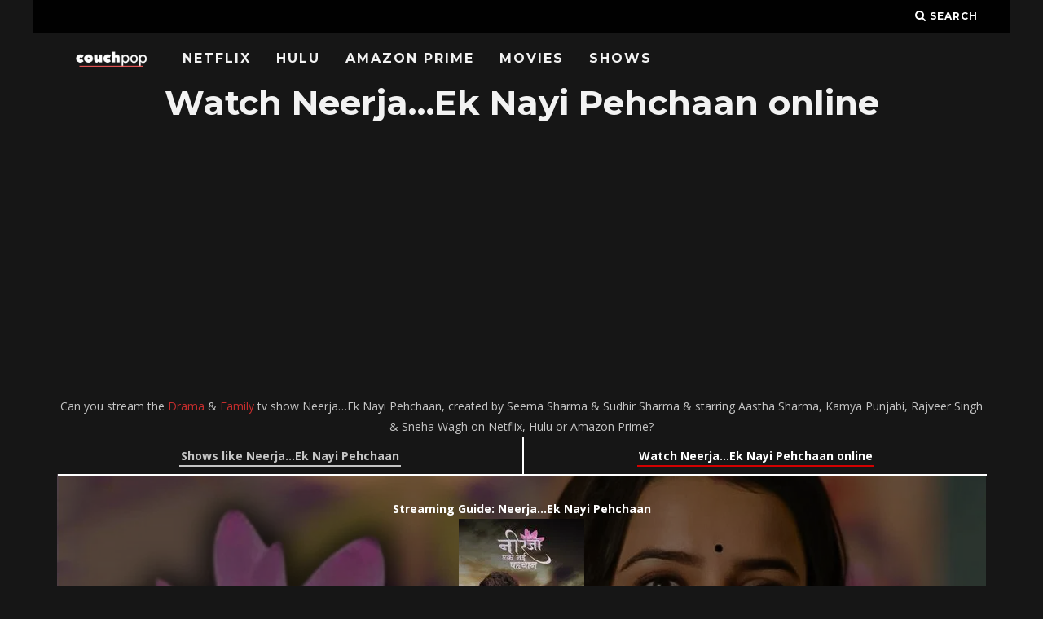

--- FILE ---
content_type: text/html; charset=UTF-8
request_url: https://couchpop.com/tv/neerja-ek-nayi-pehchaan/
body_size: 19367
content:
<!DOCTYPE html>
<!--[if lt IE 7]><html lang="en-US" class="no-js lt-ie9 lt-ie8 lt-ie7"> <![endif]-->
<!--[if (IE 7)&!(IEMobile)]><html lang="en-US" class="no-js lt-ie9 lt-ie8"><![endif]-->
<!--[if (IE 8)&!(IEMobile)]><html lang="en-US" class="no-js lt-ie9"><![endif]-->
<!--[if gt IE 8]><!--> <html lang="en-US" class="no-js"><!--<![endif]-->

	<head>

    </title><link rel="preload" as="style" href="https://fonts.googleapis.com/css?family=Montserrat%3A400%2C700%7COpen%20Sans%3A400%2C700%2C400italic&#038;display=swap" /><link rel="stylesheet" href="https://fonts.googleapis.com/css?family=Montserrat%3A400%2C700%7COpen%20Sans%3A400%2C700%2C400italic&#038;display=swap" media="print" onload="this.media='all'" /><noscript><link rel="stylesheet" href="https://fonts.googleapis.com/css?family=Montserrat%3A400%2C700%7COpen%20Sans%3A400%2C700%2C400italic&#038;display=swap" /></noscript>

		<meta charset="utf-8">
		<!-- Google Chrome Frame for IE -->
		<!--[if IE]><meta http-equiv="X-UA-Compatible" content="IE=edge" /><![endif]-->
		<!-- mobile meta -->
                    <meta name="viewport" content="width=device-width, initial-scale=1.0"/>
        
		<link rel="pingback" href="https://couchpop.com/xmlrpc.php">

		
		<!-- head extras -->
		<meta name='robots' content='index, follow, max-image-preview:large, max-snippet:-1, max-video-preview:-1' />

	<!-- This site is optimized with the Yoast SEO plugin v17.6 - https://yoast.com/wordpress/plugins/seo/ -->
	<title>Watch Neerja...Ek Nayi Pehchaan online: Netflix, Hulu, Prime &amp; More Streaming options &bull; Couchpop</title>
	<meta name="description" content="Where to stream series Neerja...Ek Nayi Pehchaan online? Can you watch Neerja...Ek Nayi Pehchaan on Netflix, Hulu, Prime Video or other services? + More shows streaming in 2020" />
	<link rel="canonical" href="https://couchpop.com/tv/neerja-ek-nayi-pehchaan/" />
	<meta property="og:locale" content="en_US" />
	<meta property="og:type" content="article" />
	<meta property="og:title" content="Watch Neerja...Ek Nayi Pehchaan online: Netflix, Hulu, Prime &amp; More Streaming options &bull; Couchpop" />
	<meta property="og:description" content="Where to stream series Neerja...Ek Nayi Pehchaan online? Can you watch Neerja...Ek Nayi Pehchaan on Netflix, Hulu, Prime Video or other services? + More shows streaming in 2020" />
	<meta property="og:url" content="https://couchpop.com/tv/neerja-ek-nayi-pehchaan/" />
	<meta property="og:site_name" content="Couchpop" />
	<meta name="twitter:card" content="summary_large_image" />
	<script type="application/ld+json" class="yoast-schema-graph">{"@context":"https://schema.org","@graph":[{"@type":"Organization","@id":"https://couchpop.com/#organization","name":"Couchpop","url":"https://couchpop.com/","sameAs":[],"logo":{"@type":"ImageObject","@id":"https://couchpop.com/#logo","inLanguage":"en-US","url":"https://i0.wp.com/couchpop.com/wp-content/uploads/2018/05/cropped-couchpp-7.png?fit=512%2C512&ssl=1","contentUrl":"https://i0.wp.com/couchpop.com/wp-content/uploads/2018/05/cropped-couchpp-7.png?fit=512%2C512&ssl=1","width":512,"height":512,"caption":"Couchpop"},"image":{"@id":"https://couchpop.com/#logo"}},{"@type":"WebSite","@id":"https://couchpop.com/#website","url":"https://couchpop.com/","name":"Couchpop","description":"Ultimate TV Shows &amp; Movies Streaming Source","publisher":{"@id":"https://couchpop.com/#organization"},"potentialAction":[{"@type":"SearchAction","target":{"@type":"EntryPoint","urlTemplate":"https://couchpop.com/?s={search_term_string}"},"query-input":"required name=search_term_string"}],"inLanguage":"en-US"},{"@type":"WebPage","@id":"https://couchpop.com/tv/neerja-ek-nayi-pehchaan/#webpage","url":"https://couchpop.com/tv/neerja-ek-nayi-pehchaan/","name":"Watch Neerja...Ek Nayi Pehchaan online: Netflix, Hulu, Prime & More Streaming options &bull; Couchpop","isPartOf":{"@id":"https://couchpop.com/#website"},"datePublished":"2024-04-02T12:40:03+00:00","dateModified":"2024-04-02T12:40:03+00:00","description":"Where to stream series Neerja...Ek Nayi Pehchaan online? Can you watch Neerja...Ek Nayi Pehchaan on Netflix, Hulu, Prime Video or other services? + More shows streaming in 2020","breadcrumb":{"@id":"https://couchpop.com/tv/neerja-ek-nayi-pehchaan/#breadcrumb"},"inLanguage":"en-US","potentialAction":[{"@type":"ReadAction","target":["https://couchpop.com/tv/neerja-ek-nayi-pehchaan/"]}]},{"@type":"BreadcrumbList","@id":"https://couchpop.com/tv/neerja-ek-nayi-pehchaan/#breadcrumb","itemListElement":[{"@type":"ListItem","position":1,"name":"Home","item":"https://couchpop.com/"},{"@type":"ListItem","position":2,"name":"TV Shows","item":"https://couchpop.com/tv/"},{"@type":"ListItem","position":3,"name":"Neerja&#8230;Ek Nayi Pehchaan"}]}]}</script>
	<!-- / Yoast SEO plugin. -->


<link rel='dns-prefetch' href='//fonts.googleapis.com' />
<link rel='dns-prefetch' href='//v0.wordpress.com' />
<link rel='dns-prefetch' href='//i0.wp.com' />
<link rel='dns-prefetch' href='//i1.wp.com' />
<link rel='dns-prefetch' href='//i2.wp.com' />
<link rel='dns-prefetch' href='//jetpack.wordpress.com' />
<link rel='dns-prefetch' href='//s0.wp.com' />
<link rel='dns-prefetch' href='//s1.wp.com' />
<link rel='dns-prefetch' href='//s2.wp.com' />
<link rel='dns-prefetch' href='//public-api.wordpress.com' />
<link rel='dns-prefetch' href='//0.gravatar.com' />
<link rel='dns-prefetch' href='//1.gravatar.com' />
<link rel='dns-prefetch' href='//2.gravatar.com' />
<link rel='dns-prefetch' href='//widgets.wp.com' />
<link href='https://fonts.gstatic.com' crossorigin rel='preconnect' />
<link rel="alternate" type="application/rss+xml" title="Couchpop &raquo; Feed" href="https://couchpop.com/feed/" />
<style type="text/css">
img.wp-smiley,
img.emoji {
	display: inline !important;
	border: none !important;
	box-shadow: none !important;
	height: 1em !important;
	width: 1em !important;
	margin: 0 .07em !important;
	vertical-align: -0.1em !important;
	background: none !important;
	padding: 0 !important;
}
</style>
	<link rel='stylesheet' id='wp-block-library-css'  href='https://couchpop.com/wp-includes/css/dist/block-library/style.min.css?ver=5.8.12' type='text/css' media='all' />
<style id='wp-block-library-inline-css' type='text/css'>
.has-text-align-justify{text-align:justify;}
</style>
<link rel='stylesheet' id='mediaelement-css'  href='https://couchpop.com/wp-includes/js/mediaelement/mediaelementplayer-legacy.min.css?ver=4.2.16' type='text/css' media='all' />
<link rel='stylesheet' id='wp-mediaelement-css'  href='https://couchpop.com/wp-includes/js/mediaelement/wp-mediaelement.min.css?ver=5.8.12' type='text/css' media='all' />
<link rel='stylesheet' id='select2-css'  href='https://couchpop.com/wp-content/plugins/beautiful-taxonomy-filters/public/css/select2.min.css?ver=2.4.3' type='text/css' media='all' />
<link rel='stylesheet' id='beautiful-taxonomy-filters-basic-css'  href='https://couchpop.com/wp-content/plugins/beautiful-taxonomy-filters/public/css/beautiful-taxonomy-filters-base.min.css?ver=2.4.3' type='text/css' media='all' />
<link rel='stylesheet' id='beautiful-taxonomy-filters-css'  href='https://couchpop.com/wp-content/plugins/beautiful-taxonomy-filters/public/css/beautiful-taxonomy-filters-dark-material.min.css?ver=2.4.3' type='text/css' media='all' />
<link data-minify="1" rel='stylesheet' id='cb-main-stylesheet-css'  href='https://couchpop.com/wp-content/cache/min/1/wp-content/themes/15zine/library/css/style.min.css?ver=1643524652' type='text/css' media='all' />

<!--[if lt IE 10]>
<link rel='stylesheet' id='cb-ie-only-css'  href='https://couchpop.com/wp-content/themes/15zine/library/css/ie.css?ver=3.2.2' type='text/css' media='all' />
<![endif]-->
<style id='rocket-lazyload-inline-css' type='text/css'>
.rll-youtube-player{position:relative;padding-bottom:56.23%;height:0;overflow:hidden;max-width:100%;}.rll-youtube-player iframe{position:absolute;top:0;left:0;width:100%;height:100%;z-index:100;background:0 0}.rll-youtube-player img{bottom:0;display:block;left:0;margin:auto;max-width:100%;width:100%;position:absolute;right:0;top:0;border:none;height:auto;cursor:pointer;-webkit-transition:.4s all;-moz-transition:.4s all;transition:.4s all}.rll-youtube-player img:hover{-webkit-filter:brightness(75%)}.rll-youtube-player .play{height:72px;width:72px;left:50%;top:50%;margin-left:-36px;margin-top:-36px;position:absolute;background:url(https://couchpop.com/wp-content/plugins/wp-rocket/assets/img/youtube.png) no-repeat;cursor:pointer}
</style>
<link data-minify="1" rel='stylesheet' id='jetpack_css-css'  href='https://couchpop.com/wp-content/cache/min/1/wp-content/plugins/jetpack/css/jetpack.css?ver=1643524652' type='text/css' media='all' />
<script type='text/javascript' src='https://couchpop.com/wp-includes/js/jquery/jquery.min.js?ver=3.6.0' id='jquery-core-js'></script>
<script type='text/javascript' src='https://couchpop.com/wp-includes/js/jquery/jquery-migrate.min.js?ver=3.3.2' id='jquery-migrate-js' defer></script>
<script type='text/javascript' src='https://couchpop.com/wp-content/themes/15zine/library/js/modernizr.custom.min.js?ver=2.6.2' id='cb-modernizr-js' defer></script>
<link rel="https://api.w.org/" href="https://couchpop.com/wp-json/" /><link rel="alternate" type="application/json" href="https://couchpop.com/wp-json/wp/v2/tv/345198" /><link rel="EditURI" type="application/rsd+xml" title="RSD" href="https://couchpop.com/xmlrpc.php?rsd" />
<link rel="wlwmanifest" type="application/wlwmanifest+xml" href="https://couchpop.com/wp-includes/wlwmanifest.xml" /> 
<meta name="generator" content="WordPress 5.8.12" />
<link rel="alternate" type="application/json+oembed" href="https://couchpop.com/wp-json/oembed/1.0/embed?url=https%3A%2F%2Fcouchpop.com%2Ftv%2Fneerja-ek-nayi-pehchaan%2F" />
<link rel="alternate" type="text/xml+oembed" href="https://couchpop.com/wp-json/oembed/1.0/embed?url=https%3A%2F%2Fcouchpop.com%2Ftv%2Fneerja-ek-nayi-pehchaan%2F&#038;format=xml" />
<style type='text/css'>img#wpstats{display:none}</style>
		<style type="text/css">  #cb-nav-bar .cb-main-nav #cb-nav-logo, #cb-nav-bar .cb-main-nav #cb-nav-logo img { width: 110px; } #cb-nav-bar .cb-main-nav #cb-nav-logo { visibility: visible; filter: progid:DXImageTransform.Microsoft.Alpha(enabled=false); opacity: 1; -moz-transform: translate3d(0, 0, 0); -ms-transform: translate3d(0, 0, 0); -webkit-transform: translate3d(0,0,0); transform: translate3d(0, 0, 0); margin: 0 20px 0 12px; }#cb-nav-bar .cb-mega-menu-columns .cb-sub-menu > li > a { color: #f2c231; } .cb-entry-content a {color:#c62d2d; } .cb-entry-content a:hover {color:#dd3333; } .cb-entry-content a:active {color:#dd3333; } .cb-entry-content a:visited {color:#dd3333; } .cb-entry-content a:focus {color:#dd3333; }.cb-review-box .cb-bar .cb-overlay span { background: #f9db32; }.cb-review-box i { color: #f9db32; }.cb-meta-style-1 .cb-article-meta { background: rgba(0, 0, 0, 0.25); }.cb-module-block .cb-meta-style-2 img, .cb-module-block .cb-meta-style-4 img, .cb-grid-x .cb-grid-img img, .cb-grid-x .cb-grid-img .cb-fi-cover  { opacity: 0.75; }@media only screen and (min-width: 768px) {
                .cb-module-block .cb-meta-style-1:hover .cb-article-meta { background: rgba(0, 0, 0, 0.75); }
                .cb-module-block .cb-meta-style-2:hover img, .cb-module-block .cb-meta-style-4:hover img, .cb-grid-x .cb-grid-feature:hover img, .cb-grid-x .cb-grid-feature:hover .cb-fi-cover, .cb-slider li:hover img { opacity: 0.25; }
            }body { color:#ffffff; }#cb-footer { color:#ffffff; }.cb-header { background-color: #000000; }</style><!-- end custom css --><style type="text/css">body, #respond, .cb-font-body { font-family: 'Open Sans', sans-serif; } h1, h2, h3, h4, h5, h6, .cb-font-header, #bbp-user-navigation, .cb-byline{ font-family:'Montserrat', sans-serif; }</style><style></style><link rel="icon" href="https://i0.wp.com/couchpop.com/wp-content/uploads/2018/07/cropped-couchpp-10.png?fit=32%2C32&#038;ssl=1" sizes="32x32" />
<link rel="icon" href="https://i0.wp.com/couchpop.com/wp-content/uploads/2018/07/cropped-couchpp-10.png?fit=192%2C192&#038;ssl=1" sizes="192x192" />
<link rel="apple-touch-icon" href="https://i0.wp.com/couchpop.com/wp-content/uploads/2018/07/cropped-couchpp-10.png?fit=180%2C180&#038;ssl=1" />
<meta name="msapplication-TileImage" content="https://i0.wp.com/couchpop.com/wp-content/uploads/2018/07/cropped-couchpp-10.png?fit=270%2C270&#038;ssl=1" />
<link rel="stylesheet" type="text/css" id="wp-custom-css" href="https://couchpop.com/?custom-css=dcb39996b2" /><noscript><style id="rocket-lazyload-nojs-css">.rll-youtube-player, [data-lazy-src]{display:none !important;}</style></noscript>		<!-- end head extras -->

		<script data-ad-client="ca-pub-6992719884964898" async src="https://pagead2.googlesyndication.com/pagead/js/adsbygoogle.js"></script>

	</head>

	<body data-rsssl=1 class="tv-template-default single single-tv postid-345198 btf-archive  cb-sticky-mm cb-nav-logo-on cb-logo-nav-always  cb-tm-dark cb-body-dark cb-menu-dark cb-mm-dark cb-footer-dark   cb-m-sticky cb-sw-tm-box cb-sw-header-box cb-sw-menu-box cb-sw-footer-box cb-menu-al-left  cb-fis-b-standard  cb-fis-tl-st-below">

		
		<div id="cb-outer-container">

			
				<div id="cb-top-menu" class="clearfix cb-font-header  wrap">
					<div class="wrap clearfix cb-site-padding cb-top-menu-wrap">

													<div class="cb-left-side cb-mob">

								<a href="#" id="cb-mob-open" class="cb-link"><i class="fa fa-bars"></i></a>
								                <div id="mob-logo" class="cb-top-logo">
                    <a href="https://couchpop.com">
                        <img width="300" height="60" src="data:image/svg+xml,%3Csvg%20xmlns='http://www.w3.org/2000/svg'%20viewBox='0%200%20300%2060'%3E%3C/svg%3E" alt=" logo" data-at2x="https://couchpop.com/wp-content/uploads/2018/05/couchpp-3.png" data-lazy-src="https://couchpop.com/wp-content/uploads/2018/05/couchpp-3.png"><noscript><img width="300" height="60" src="https://couchpop.com/wp-content/uploads/2018/05/couchpp-3.png" alt=" logo" data-at2x="https://couchpop.com/wp-content/uploads/2018/05/couchpp-3.png"></noscript>
                    </a>
                </div>
            							</div>
						                                                                        <ul class="cb-top-nav cb-right-side"><li class="cb-icon-search cb-menu-icons-extra"><a href="#"  title="Search" id="cb-s-trigger-gen"><i class="fa fa-search"></i> <span class="cb-search-title">Search</span></a></li></ul>					</div>
				</div>

				<div id="cb-mob-menu" class="cb-mob-menu">
					<div class="cb-mob-close-wrap">

						<a href="#" id="cb-mob-close" class="cb-link"><i class="fa cb-times"></i></a>
										    </div>

					<div class="cb-mob-menu-wrap">
						<ul id="cb-mob-ul" class="cb-mobile-nav cb-top-nav cb-mob-ul-show"><li class="menu-item menu-item-type-post_type menu-item-object-page menu-item-284457"><a href="https://couchpop.com/new-on-netflix/">Netflix</a></li>
<li class="menu-item menu-item-type-post_type menu-item-object-page menu-item-284456"><a href="https://couchpop.com/new-on-hulu/">Hulu</a></li>
<li class="menu-item menu-item-type-post_type menu-item-object-page menu-item-284455"><a href="https://couchpop.com/new-on-amazon-prime/">Amazon Prime</a></li>
<li class="menu-item menu-item-type-custom menu-item-object-custom menu-item-293306"><a href="https://couchpop.com/film/">Movies</a></li>
<li class="menu-item menu-item-type-custom menu-item-object-custom menu-item-293305"><a href="https://couchpop.com/tv/">Shows</a></li>
</ul>											</div>

				</div>
			
			<div id="cb-container" class="clearfix" >
				
				<div id="cb-menu-search" class="cb-s-modal cb-modal"><div class="cb-close-m cb-ta-right"><i class="fa cb-times"></i></div><div class="cb-s-modal-inner cb-pre-load cb-light-loader cb-modal-inner cb-font-header cb-mega-three cb-mega-posts clearfix"><form method="get" class="cb-search" action="https://couchpop.com/">

    <input type="text" class="cb-search-field cb-font-header" placeholder="Search.." value="" name="s" title="" autocomplete="off">
    <button class="cb-search-submit" type="submit" value=""><i class="fa fa-search"></i></button>
    
</form><div id="cb-s-results"></div></div></div>				
									 <nav id="cb-nav-bar" class="clearfix  wrap">
					 	<div class="cb-nav-bar-wrap cb-site-padding clearfix cb-font-header  wrap">
		                    <ul class="cb-main-nav wrap clearfix"><li id="menu-item-284457" class="menu-item menu-item-type-post_type menu-item-object-page menu-item-284457"><a href="https://couchpop.com/new-on-netflix/">Netflix</a></li>
<li id="menu-item-284456" class="menu-item menu-item-type-post_type menu-item-object-page menu-item-284456"><a href="https://couchpop.com/new-on-hulu/">Hulu</a></li>
<li id="menu-item-284455" class="menu-item menu-item-type-post_type menu-item-object-page menu-item-284455"><a href="https://couchpop.com/new-on-amazon-prime/">Amazon Prime</a></li>
<li id="menu-item-293306" class="menu-item menu-item-type-custom menu-item-object-custom menu-item-293306"><a href="https://couchpop.com/film/">Movies</a></li>
<li id="menu-item-293305" class="menu-item menu-item-type-custom menu-item-object-custom menu-item-293305"><a href="https://couchpop.com/tv/">Shows</a></li>
<li id="cb-nav-logo" class="cb-logo-nav-always-type" style="padding-top: 10px"><a href="https://couchpop.com"><img width="300" height="60" src="data:image/svg+xml,%3Csvg%20xmlns='http://www.w3.org/2000/svg'%20viewBox='0%200%20300%2060'%3E%3C/svg%3E" alt="site logo" data-at2x="https://couchpop.com/wp-content/uploads/2018/05/couchpp-3.png" data-lazy-src="https://couchpop.com/wp-content/uploads/2018/05/couchpp-3.png" ><noscript><img width="300" height="60" src="https://couchpop.com/wp-content/uploads/2018/05/couchpp-3.png" alt="site logo" data-at2x="https://couchpop.com/wp-content/uploads/2018/05/couchpp-3.png" ></noscript></a></li></ul>		                </div>
	 				</nav>
 				
<div id="cb-content" class="wrap clearfix">

  <div class="cb-entire-post cb-first-alp clearfix">



    <div class="cb-post-wrap cb-wrap-pad wrap clearfix cb-sidebar-right">

      

        
        <article id="post-345198" class="clearfix post-345198 tv type-tv status-publish genre-drama genre-family cast-aastha-sharma cast-kamya-punjabi cast-rajveer-singh cast-sneha-wagh by-seema-sharma by-sudhir-sharma network-colors y-132441 trending-hot">


          <section class="cb-entry-content clearfix" itemprop="articleBody">



								


								<center>	<h1>Watch Neerja&#8230;Ek Nayi Pehchaan online</h1>

                  <script async src="https://pagead2.googlesyndication.com/pagead/js/adsbygoogle.js"></script>
                  <!-- Horrornchill -->
                  <ins class="adsbygoogle"
                       style="display:block; min-height: 280px"
                       data-ad-client="ca-pub-6992719884964898"
                       data-ad-slot="5440594093"
                       data-ad-format="auto"
                       data-full-width-responsive="true"></ins>
                  <script>
                  (adsbygoogle = window.adsbygoogle || []).push({});
                  									</script><br>

									Can you stream the <a href='https://couchpop.com/tv/genre/drama/'>Drama</a> & <a href='https://couchpop.com/tv/genre/family/'>Family</a> tv show Neerja&#8230;Ek Nayi Pehchaan, created by Seema Sharma & Sudhir Sharma & starring Aastha Sharma, Kamya Punjabi, Rajveer Singh & Sneha Wagh on Netflix, Hulu or Amazon Prime?

                          <div class='surroundwrapper'>
                          <a href='https://couchpop.com/shows-like/neerjaek-nayi-pehchaan/'><div class='surroundje'>
                  <a class='grijsje' href='https://couchpop.com/shows-like/neerjaek-nayi-pehchaan/'>Shows like Neerja&#8230;Ek Nayi Pehchaan</a></div></a><a href=''><div class='surroundje2'><a class='roodje' href='https://couchpop.com/tv/neerja-ek-nayi-pehchaan/'>Watch Neerja&#8230;Ek Nayi Pehchaan online</a></div></a>
                          </div>
                        </br>

                    
                    <style type="text/css">
                    .bgimg {
                      background: linear-gradient(rgba(0, 0, 0, 0.5), rgba(0, 0, 0, 0.5)), url(https://image.tmdb.org/t/p/original/5mZDH381lmcAZkuZZjosUNrNI7c.jpg);
                      background-size: contain;
                      background-size:     cover;
                      background-repeat:   no-repeat;
                      background-position: center center;
                      padding: 30px;
                      margin-bottom: 20px;
                      margin-top: 20px;
                      color: #fff !important;
                    }
                    </style>

                    <div class="bgimg">

                      <b>Streaming Guide: Neerja&#8230;Ek Nayi Pehchaan</b>


                      <center><img class='poster' src="data:image/svg+xml,%3Csvg%20xmlns='http://www.w3.org/2000/svg'%20viewBox='0%200%200%200'%3E%3C/svg%3E" data-lazy-src="https://image.tmdb.org/t/p/w154/dMer2b7BjxVLyaMWUiTWrQDiLyW.jpg"><noscript><img class='poster' src="https://image.tmdb.org/t/p/w154/dMer2b7BjxVLyaMWUiTWrQDiLyW.jpg"></noscript>                      </br>                      A mother's unyielding love for her daughter Neerja, despite living in Kolkata's infamous red-light district, Sonagacchi.                                                  <h3 class='witje'>All streaming services</h3>
                          <span class='unavailable'>No streaming sources available just yet</span>

                          <hr>
                          Its air date is Monday July 10, 2023
                            </br>

                            </div>

                            <div class='titlepadding'>


                              <h2 id='info'>Production details</h2>
                              <table>
                                                                  <tr>
                                    <td>Creator</td>
                                    <td>Seema Sharma & Sudhir Sharma</td>
                                  </tr>                                                                      <tr>
                                      <td>Cast</td>
                                      <td>Aastha Sharma, Kamya Punjabi, Rajveer Singh & Sneha Wagh</td>
                                    </tr>                                                                      <tr>
                                      <td>Genre</td>
                                      <td><a href='https://couchpop.com/tv/genre/drama/'>Drama</a> & <a href='https://couchpop.com/tv/genre/family/'>Family</a></td></tr>
                                                                                                                            <tr>
                                              <td>First Air date</td>
                                              <td>2023-07-10</td></tr>                                          
                                              
                                                  
                                                      
                                                          
                                                                                                                                                                                                                                                                                                                                                                                                                                                                                                                <tr>
                                                                                  <td>Homepage</td>
                                                                                  <td><a target="_blank" href='https://www.jiocinema.com/tv-shows/neerja-ek-nayi-pehchaan/3765342'>Neerja&#8230;Ek Nayi Pehchaan Homepage</a></td></tr>
                                                                                </table>

                                                                              </div>

                                                                              <script async src="https://pagead2.googlesyndication.com/pagead/js/adsbygoogle.js"></script>
<!-- Horrornchill -->
<ins class="adsbygoogle"
     style="display:block; min-height: 280px"
     data-ad-client="ca-pub-6992719884964898"
     data-ad-slot="5440594093"
     data-ad-format="auto"
     data-full-width-responsive="true"></ins>
<script>
(adsbygoogle = window.adsbygoogle || []).push({});
</script><br>

                                                                              
                                                                                                                                                                                                                                                                                                                              

                                                                                                                                                              

                                                                                                                                                                          
                                                                    <h3>Other Drama Family TV Series on Netflix</h3>


                                                                                                                                                                                  <article id="post-275017" class="ut-blog-list-article grid-100 tablet-grid-100 mobile-grid-100 clearfix post-275017 film type-film status-publish genre-drama genre-family topic-based-on-a-true-story topic-based-on-true-story topic-family-relationships topic-horse topic-horse-race topic-horses topic-kentucky topic-parent-child-relationship topic-sport place-kentucky location-kentucky music-john-debney cast-dakota-fanning cast-elisabeth-shue cast-kris-kristofferson cast-kurt-russell by-john-gatins streaming-amazon-instant streaming-amazon-prime streaming-amazon-video streaming-fandango streaming-google-play streaming-itunes streaming-microsoft streaming-netflix streaming-playstation streaming-vudu streaming-youtube y-36273 c-fred-murphy-cinematographer writer-john-gatins production-hyde-park-entertainment">
                                                                                          <div class="ut-blog-layout-list-article-inner">
                                                                                          <div class="ut-blog-list-content">

                                                                                          
                                                                                                                                                                                            <header class="entry-header clearfix">
                                                                                                  <div>
                                                                                                  <div class='titlepadding'><div id='entryh1'><h4 class="entry-title"><a href='https://couchpop.com/film/dreamer-inspired-by-a-true-story/' alt='Dreamer: Inspired By a True Story Streaming'>Dreamer: Inspired By a True Story</a> <span class='witje'>|</span> Sep 10th, 2005</h4></div>
                                                                                                    <a href='https://couchpop.com/film/dreamer-inspired-by-a-true-story/'><img style='padding-bottom:20px; margin-left:4px' rel='nofollow' src="data:image/svg+xml,%3Csvg%20xmlns='http://www.w3.org/2000/svg'%20viewBox='0%200%2080%200'%3E%3C/svg%3E" display='inline-block' alt='Dreamer: Inspired By a True Story' rel='nofollow' width='80' hspace="15" " data-lazy-src="https://image.tmdb.org/t/p/w154/7Z5FuLTrP5myJ2Dl9VzDRa6q0CG.jpg"/><noscript><img style='padding-bottom:20px; margin-left:4px' rel='nofollow' src="https://image.tmdb.org/t/p/w154/7Z5FuLTrP5myJ2Dl9VzDRa6q0CG.jpg" display='inline-block' alt='Dreamer: Inspired By a True Story' rel='nofollow' width='80' hspace="15" "/></noscript></a>
                                                                                                    <div>
                                                                                          <img width="40" height="19" class="verticaaltje" src="data:image/svg+xml,%3Csvg%20xmlns='http://www.w3.org/2000/svg'%20viewBox='0%200%2040%2019'%3E%3C/svg%3E" data-lazy-src="https://couchpop.com/wp-content/uploads/2018/06/imdb-logo-transparent-e1643544233356.png"><noscript><img width="40" height="19" class="verticaaltje" src="https://couchpop.com/wp-content/uploads/2018/06/imdb-logo-transparent-e1643544233356.png"></noscript>
                                                                                          6.9/10 | By John Gatins                                                                                          </div>
                                                                                          Drama & Family </br>

                                                                                          <a target="_blank" rel="nofollow" href='http://www.netflix.com/title/70038809'><img width="137" height="67" id='streaminglogos' src="data:image/svg+xml,%3Csvg%20xmlns='http://www.w3.org/2000/svg'%20viewBox='0%200%20137%2067'%3E%3C/svg%3E" alt='Netflix' data-lazy-src="https://couchpop.com/wp-content/uploads/2018/02/Netflix.png"><noscript><img width="137" height="67" id='streaminglogos' src='https://couchpop.com/wp-content/uploads/2018/02/Netflix.png' alt='Netflix'></noscript></a>                                                                                                        <a target="_blank" rel="nofollow" href='https://watch.amazon.com/detail?gti=amzn1.dv.gti.3aa9f764-fd21-be85-c9d4-efdd0e87bfe6&tag=couchpop1-20'><img width="137" height="67" id='streaminglogos' src="data:image/svg+xml,%3Csvg%20xmlns='http://www.w3.org/2000/svg'%20viewBox='0%200%20137%2067'%3E%3C/svg%3E" alt='Amazon Video' data-lazy-src="https://couchpop.com/wp-content/uploads/2018/03/amazon_video_white.png"><noscript><img width="137" height="67" id='streaminglogos' src='https://couchpop.com/wp-content/uploads/2018/03/amazon_video_white.png' alt='Amazon Video'></noscript></a>                                                                                                                                                                                                                                                                                                                         <a target="_blank" rel="nofollow" href='https://play.google.com/store/movies/details/Dreamer_Inspired_by_a_True_Story?gl=US&hl=en&id=z-KrQdu7RXY'><img width="137" height="67" id='streaminglogos' src="data:image/svg+xml,%3Csvg%20xmlns='http://www.w3.org/2000/svg'%20viewBox='0%200%20137%2067'%3E%3C/svg%3E" alt='Google Play' data-lazy-src="https://couchpop.com/wp-content/uploads/2018/02/Google-Play.png"><noscript><img width="137" height="67" id='streaminglogos' src='https://couchpop.com/wp-content/uploads/2018/02/Google-Play.png' alt='Google Play'></noscript></a>                                                                                                         <a target="_blank" rel="nofollow" href='http://www.amazon.com/gp/product/B015RYRH90/ref=atv_feed_catalog&tag=couchpop1-20'><img width="137" height="67" id='streaminglogos' src="data:image/svg+xml,%3Csvg%20xmlns='http://www.w3.org/2000/svg'%20viewBox='0%200%20137%2067'%3E%3C/svg%3E" alt='Amazon Prime Video' data-lazy-src="https://couchpop.com/wp-content/uploads/2018/03/amazon_prime_video_white.png"><noscript><img width="137" height="67" id='streaminglogos' src='https://couchpop.com/wp-content/uploads/2018/03/amazon_prime_video_white.png' alt='Amazon Prime Video'></noscript></a>                                                                                                         <a target="_blank" rel="nofollow" href='https://www.vudu.com/content/movies/details/Dreamer-Inspired-by-a-True-Story/59129'><img width="137" height="67" id='streaminglogos' src="data:image/svg+xml,%3Csvg%20xmlns='http://www.w3.org/2000/svg'%20viewBox='0%200%20137%2067'%3E%3C/svg%3E" alt='Vudu' data-lazy-src="https://couchpop.com/wp-content/uploads/2018/02/VUDU.png"><noscript><img width="137" height="67" id='streaminglogos' src='https://couchpop.com/wp-content/uploads/2018/02/VUDU.png' alt='Vudu'></noscript></a>                                                                                                         <a target="_blank" rel="nofollow" href='https://www.microsoft.com/en-us/p/dreamer-inspired-by-a-true-story/8d6kgwzl59k3'><img width="137" height="67" id='streaminglogos' src="data:image/svg+xml,%3Csvg%20xmlns='http://www.w3.org/2000/svg'%20viewBox='0%200%20137%2067'%3E%3C/svg%3E"  alt='Microsoft' data-lazy-src="https://couchpop.com/wp-content/uploads/2018/03/microsoft_white.png"><noscript><img width="137" height="67" id='streaminglogos' src='https://couchpop.com/wp-content/uploads/2018/03/microsoft_white.png'  alt='Microsoft'></noscript></a>                                                                                                         <a target="_blank" rel="nofollow" href='https://www.youtube.com/results?search_query=Dreamer%3A+Inspired+by+a+True+Story%2Bmovie'><img width="274" height="134" id='streaminglogos' src="data:image/svg+xml,%3Csvg%20xmlns='http://www.w3.org/2000/svg'%20viewBox='0%200%20274%20134'%3E%3C/svg%3E"  alt='YouTube' data-lazy-src="https://couchpop.com/wp-content/uploads/2018/03/youtube_streaming.png"><noscript><img width="274" height="134" id='streaminglogos' src='https://couchpop.com/wp-content/uploads/2018/03/youtube_streaming.png'  alt='YouTube'></noscript></a>                                                                                                         <a target="_blank" rel="nofollow" href='https://tv.apple.com/us/movie/dreamer-inspired-by-a-true-story/umc.cmc.47kevg9k8dv69xyac46xda09n?playableId=tvs.sbd.9001%3A291737378'><img width="137" height="67" id='streaminglogos' src="data:image/svg+xml,%3Csvg%20xmlns='http://www.w3.org/2000/svg'%20viewBox='0%200%20137%2067'%3E%3C/svg%3E" alt='iTunes' data-lazy-src="https://couchpop.com/wp-content/uploads/2018/02/Itunes.png"><noscript><img width="137" height="67" id='streaminglogos' src='https://couchpop.com/wp-content/uploads/2018/02/Itunes.png' alt='iTunes'></noscript></a>                                                                                           <a target="_blank" rel="nofollow" href='https://www.fandangonow.com/details/movie/MMV724C3FCEE6BE7F4FC6F91AB37A04E2DBD'><img width="137" height="67" id='streaminglogos' src="data:image/svg+xml,%3Csvg%20xmlns='http://www.w3.org/2000/svg'%20viewBox='0%200%20137%2067'%3E%3C/svg%3E" alt='Fandango' data-lazy-src="https://couchpop.com/wp-content/uploads/2019/01/fandango.png"><noscript><img width="137" height="67" id='streaminglogos' src='https://couchpop.com/wp-content/uploads/2019/01/fandango.png' alt='Fandango'></noscript></a>                                                                                           <a target="_blank" rel="nofollow" href='https://store.playstation.com/#!/en-us/movies/dreamer-inspired-by-a-true-story/cid=UV0011-NPVA64182_CN-0000000000167440'><img width="137" height="67" id='streaminglogos' src="data:image/svg+xml,%3Csvg%20xmlns='http://www.w3.org/2000/svg'%20viewBox='0%200%20137%2067'%3E%3C/svg%3E" alt='Playstation' data-lazy-src="https://couchpop.com/wp-content/uploads/2018/02/Playstation-Video.png"><noscript><img width="137" height="67" id='streaminglogos' src='https://couchpop.com/wp-content/uploads/2018/02/Playstation-Video.png' alt='Playstation'></noscript></a>                                                                                                                                                                                                                                                                                                                                                                                                                                                                                                                                                                                                                                                       </p>
                                                                                          </div></div>
                                                                                                </header>
                                                                                                <!-- close entry-header -->



                                                                                            <!-- entry-content -->


                                                                                          </div>

                                                                                          </div>

                                                                                          </article>
                                                                                          <!-- #post-275017 -->

                                                                                        
                                                                                                                                                                                    <article id="post-343425" class="ut-blog-list-article grid-100 tablet-grid-100 mobile-grid-100 clearfix post-343425 film type-film status-publish genre-adventure genre-drama genre-family country-australia cast-anna-paquin cast-cliff-curtis cast-josh-lawson cast-teagan-croft by-sarah-spillane streaming-netflix y-132441 writer-cathy-randall writer-sarah-spillane production-sunstar-entertainment">
                                                                                          <div class="ut-blog-layout-list-article-inner">
                                                                                          <div class="ut-blog-list-content">

                                                                                          
                                                                                                                                                                                            <header class="entry-header clearfix">
                                                                                                  <div>
                                                                                                  <div class='titlepadding'><div id='entryh1'><h4 class="entry-title"><a href='https://couchpop.com/film/true-spirit-2/' alt='True Spirit Streaming'>True Spirit</a> <span class='witje'>|</span> Jan 26th, 2023</h4></div>
                                                                                                    <a href='https://couchpop.com/film/true-spirit-2/'><img style='padding-bottom:20px; margin-left:4px' rel='nofollow' src="data:image/svg+xml,%3Csvg%20xmlns='http://www.w3.org/2000/svg'%20viewBox='0%200%2080%200'%3E%3C/svg%3E" display='inline-block' alt='True Spirit' rel='nofollow' width='80' hspace="15" " data-lazy-src="https://image.tmdb.org/t/p/w154/B7m21gukMeVK3NAuk1PLCo9C8p.jpg"/><noscript><img style='padding-bottom:20px; margin-left:4px' rel='nofollow' src="https://image.tmdb.org/t/p/w154/B7m21gukMeVK3NAuk1PLCo9C8p.jpg" display='inline-block' alt='True Spirit' rel='nofollow' width='80' hspace="15" "/></noscript></a>
                                                                                                    <div>
                                                                                          <img width="40" height="19" class="verticaaltje" src="data:image/svg+xml,%3Csvg%20xmlns='http://www.w3.org/2000/svg'%20viewBox='0%200%2040%2019'%3E%3C/svg%3E" data-lazy-src="https://couchpop.com/wp-content/uploads/2018/06/imdb-logo-transparent-e1643544233356.png"><noscript><img width="40" height="19" class="verticaaltje" src="https://couchpop.com/wp-content/uploads/2018/06/imdb-logo-transparent-e1643544233356.png"></noscript>
                                                                                          N/A/10 | By Sarah Spillane                                                                                          </div>
                                                                                                                                                                                    Australia | Adventure, Drama & Family </br>

                                                                                          <a target="_blank" rel="nofollow" href='http://www.netflix.com/title/81054619'><img width="137" height="67" id='streaminglogos' src="data:image/svg+xml,%3Csvg%20xmlns='http://www.w3.org/2000/svg'%20viewBox='0%200%20137%2067'%3E%3C/svg%3E" alt='Netflix' data-lazy-src="https://couchpop.com/wp-content/uploads/2018/02/Netflix.png"><noscript><img width="137" height="67" id='streaminglogos' src='https://couchpop.com/wp-content/uploads/2018/02/Netflix.png' alt='Netflix'></noscript></a>                                                                                                                                                                                                                                                                                                                                                                                                                                                                                                                                                                                                                                                                                                                                                                                                                                                                                                                                                                                                                                                                                                                                                                                                                                                                                                                                                                                                                                                                                                                                                                                                                                                                                                                                                                                                                  </p>
                                                                                          </div></div>
                                                                                                </header>
                                                                                                <!-- close entry-header -->



                                                                                            <!-- entry-content -->


                                                                                          </div>

                                                                                          </div>

                                                                                          </article>
                                                                                          <!-- #post-343425 -->

                                                                                        
                                                                                                                                                                                    <article id="post-239491" class="ut-blog-list-article grid-100 tablet-grid-100 mobile-grid-100 clearfix post-239491 film type-film status-publish genre-comedy genre-drama genre-family genre-romance country-united-kingdom topic-adolescence topic-angst topic-becoming-an-adult topic-coming-of-age topic-diaries-journals topic-family topic-kissing topic-move topic-parent-child-relationship topic-precocity topic-puberty topic-snogging topic-teen-angst topic-teenagers place-sussex location-england music-joby-talbot cast-aaron-taylor-johnson cast-eleanor-tomlinson cast-georgia-groome cast-tommy-bastow by-gurinder-chadha streaming-amazon-instant streaming-amazon-prime streaming-amazon-video streaming-fandango streaming-google-play streaming-itunes streaming-microsoft streaming-netflix streaming-playstation streaming-tubi-tv streaming-vudu streaming-youtube y-36241 c-dick-pope-cinematographer writer-chris-viscardi-screenplay writer-gurinder-chadha-screenplay writer-louise-rennison-books writer-paul-mayeda-berges-screenplay writer-will-mcrobb-screenplay production-stella-del-sud trending-most-watched">
                                                                                          <div class="ut-blog-layout-list-article-inner">
                                                                                          <div class="ut-blog-list-content">

                                                                                          
                                                                                                                                                                                            <header class="entry-header clearfix">
                                                                                                  <div>
                                                                                                  <div class='titlepadding'><div id='entryh1'><h4 class="entry-title"><a href='https://couchpop.com/film/angus-thongs-and-perfect-snogging/' alt='Angus, Thongs and Perfect Snogging Streaming'>Angus, Thongs and Perfect Snogging</a> <span class='witje'>|</span> Jul 25th, 2008</h4></div>
                                                                                                    <a href='https://couchpop.com/film/angus-thongs-and-perfect-snogging/'><img style='padding-bottom:20px; margin-left:4px' rel='nofollow' src="data:image/svg+xml,%3Csvg%20xmlns='http://www.w3.org/2000/svg'%20viewBox='0%200%2080%200'%3E%3C/svg%3E" display='inline-block' alt='Angus, Thongs and Perfect Snogging' rel='nofollow' width='80' hspace="15" " data-lazy-src="https://image.tmdb.org/t/p/w154/3WLMr49X84qGiFn1pkCyhS5SEBZ.jpg"/><noscript><img style='padding-bottom:20px; margin-left:4px' rel='nofollow' src="https://image.tmdb.org/t/p/w154/3WLMr49X84qGiFn1pkCyhS5SEBZ.jpg" display='inline-block' alt='Angus, Thongs and Perfect Snogging' rel='nofollow' width='80' hspace="15" "/></noscript></a>
                                                                                                    <div>
                                                                                          <img width="40" height="19" class="verticaaltje" src="data:image/svg+xml,%3Csvg%20xmlns='http://www.w3.org/2000/svg'%20viewBox='0%200%2040%2019'%3E%3C/svg%3E" data-lazy-src="https://couchpop.com/wp-content/uploads/2018/06/imdb-logo-transparent-e1643544233356.png"><noscript><img width="40" height="19" class="verticaaltje" src="https://couchpop.com/wp-content/uploads/2018/06/imdb-logo-transparent-e1643544233356.png"></noscript>
                                                                                          6.4/10 | By Gurinder Chadha                                                                                          </div>
                                                                                                                                                                                    United Kingdom | Comedy, Drama, Family & Romance </br>

                                                                                          <a target="_blank" rel="nofollow" href='http://www.netflix.com/title/70111324'><img width="137" height="67" id='streaminglogos' src="data:image/svg+xml,%3Csvg%20xmlns='http://www.w3.org/2000/svg'%20viewBox='0%200%20137%2067'%3E%3C/svg%3E" alt='Netflix' data-lazy-src="https://couchpop.com/wp-content/uploads/2018/02/Netflix.png"><noscript><img width="137" height="67" id='streaminglogos' src='https://couchpop.com/wp-content/uploads/2018/02/Netflix.png' alt='Netflix'></noscript></a>                                                                                                        <a target="_blank" rel="nofollow" href='https://watch.amazon.com/detail?asin=B00CUZX5NW&tag=couchpop1-20'><img width="137" height="67" id='streaminglogos' src="data:image/svg+xml,%3Csvg%20xmlns='http://www.w3.org/2000/svg'%20viewBox='0%200%20137%2067'%3E%3C/svg%3E" alt='Amazon Video' data-lazy-src="https://couchpop.com/wp-content/uploads/2018/03/amazon_video_white.png"><noscript><img width="137" height="67" id='streaminglogos' src='https://couchpop.com/wp-content/uploads/2018/03/amazon_video_white.png' alt='Amazon Video'></noscript></a>                                                                                                                                                                                                                                                                                                                         <a target="_blank" rel="nofollow" href='https://play.google.com/store/movies/details/Angus_Thongs_and_Perfect_Snogging?gl=US&hl=en&id=mXXAFXGol0U'><img width="137" height="67" id='streaminglogos' src="data:image/svg+xml,%3Csvg%20xmlns='http://www.w3.org/2000/svg'%20viewBox='0%200%20137%2067'%3E%3C/svg%3E" alt='Google Play' data-lazy-src="https://couchpop.com/wp-content/uploads/2018/02/Google-Play.png"><noscript><img width="137" height="67" id='streaminglogos' src='https://couchpop.com/wp-content/uploads/2018/02/Google-Play.png' alt='Google Play'></noscript></a>                                                                                                         <a target="_blank" rel="nofollow" href='http://www.amazon.com/gp/product/B0030I9G9K/ref=atv_feed_catalog&tag=couchpop1-20'><img width="137" height="67" id='streaminglogos' src="data:image/svg+xml,%3Csvg%20xmlns='http://www.w3.org/2000/svg'%20viewBox='0%200%20137%2067'%3E%3C/svg%3E" alt='Amazon Prime Video' data-lazy-src="https://couchpop.com/wp-content/uploads/2018/03/amazon_prime_video_white.png"><noscript><img width="137" height="67" id='streaminglogos' src='https://couchpop.com/wp-content/uploads/2018/03/amazon_prime_video_white.png' alt='Amazon Prime Video'></noscript></a>                                                                                                         <a target="_blank" rel="nofollow" href='https://www.vudu.com/content/movies/details/Angus-Thongs-and-Perfect-Snogging/173411'><img width="137" height="67" id='streaminglogos' src="data:image/svg+xml,%3Csvg%20xmlns='http://www.w3.org/2000/svg'%20viewBox='0%200%20137%2067'%3E%3C/svg%3E" alt='Vudu' data-lazy-src="https://couchpop.com/wp-content/uploads/2018/02/VUDU.png"><noscript><img width="137" height="67" id='streaminglogos' src='https://couchpop.com/wp-content/uploads/2018/02/VUDU.png' alt='Vudu'></noscript></a>                                                                                                         <a target="_blank" rel="nofollow" href='https://www.microsoft.com/en-us/p/angus-thongs-and-perfect-snogging/8d6kgwzl58xr?ct=movie'><img width="137" height="67" id='streaminglogos' src="data:image/svg+xml,%3Csvg%20xmlns='http://www.w3.org/2000/svg'%20viewBox='0%200%20137%2067'%3E%3C/svg%3E"  alt='Microsoft' data-lazy-src="https://couchpop.com/wp-content/uploads/2018/03/microsoft_white.png"><noscript><img width="137" height="67" id='streaminglogos' src='https://couchpop.com/wp-content/uploads/2018/03/microsoft_white.png'  alt='Microsoft'></noscript></a>                                                                                                         <a target="_blank" rel="nofollow" href='https://www.youtube.com/watch?v=mXXAFXGol0U'><img width="274" height="134" id='streaminglogos' src="data:image/svg+xml,%3Csvg%20xmlns='http://www.w3.org/2000/svg'%20viewBox='0%200%20274%20134'%3E%3C/svg%3E"  alt='YouTube' data-lazy-src="https://couchpop.com/wp-content/uploads/2018/03/youtube_streaming.png"><noscript><img width="274" height="134" id='streaminglogos' src='https://couchpop.com/wp-content/uploads/2018/03/youtube_streaming.png'  alt='YouTube'></noscript></a>                                                                                                         <a target="_blank" rel="nofollow" href='https://itunes.apple.com/us/movie/angus-thongs-and-perfect-snogging/id295097690?uo=4&at=1000l3V2'><img width="137" height="67" id='streaminglogos' src="data:image/svg+xml,%3Csvg%20xmlns='http://www.w3.org/2000/svg'%20viewBox='0%200%20137%2067'%3E%3C/svg%3E" alt='iTunes' data-lazy-src="https://couchpop.com/wp-content/uploads/2018/02/Itunes.png"><noscript><img width="137" height="67" id='streaminglogos' src='https://couchpop.com/wp-content/uploads/2018/02/Itunes.png' alt='iTunes'></noscript></a>                                                                                           <a target="_blank" rel="nofollow" href='https://www.fandangonow.com/details/movie/1MVecc3c247af11eba9177943ff546a9986'><img width="137" height="67" id='streaminglogos' src="data:image/svg+xml,%3Csvg%20xmlns='http://www.w3.org/2000/svg'%20viewBox='0%200%20137%2067'%3E%3C/svg%3E" alt='Fandango' data-lazy-src="https://couchpop.com/wp-content/uploads/2019/01/fandango.png"><noscript><img width="137" height="67" id='streaminglogos' src='https://couchpop.com/wp-content/uploads/2019/01/fandango.png' alt='Fandango'></noscript></a>                                                                                           <a target="_blank" rel="nofollow" href='https://store.playstation.com/#!/en-us/movies/angus-thongs-and-perfect-snogging/cid=UV0011-NPVA15078_CN-0000000000027331'><img width="137" height="67" id='streaminglogos' src="data:image/svg+xml,%3Csvg%20xmlns='http://www.w3.org/2000/svg'%20viewBox='0%200%20137%2067'%3E%3C/svg%3E" alt='Playstation' data-lazy-src="https://couchpop.com/wp-content/uploads/2018/02/Playstation-Video.png"><noscript><img width="137" height="67" id='streaminglogos' src='https://couchpop.com/wp-content/uploads/2018/02/Playstation-Video.png' alt='Playstation'></noscript></a>                                                                                                                                                                                                                                                                               <a target="_blank" rel="nofollow" href='http://www.vudu.com/movies/content/173411'><img width="137" height="67" id='streaminglogos' src="data:image/svg+xml,%3Csvg%20xmlns='http://www.w3.org/2000/svg'%20viewBox='0%200%20137%2067'%3E%3C/svg%3E" alt='Tubi TV' data-lazy-src="https://couchpop.com/wp-content/uploads/2019/01/tubitv.png"><noscript><img width="137" height="67" id='streaminglogos' src='https://couchpop.com/wp-content/uploads/2019/01/tubitv.png' alt='Tubi TV'></noscript></a>                                                                                                                                                                                                                                                                                                                                                                         </p>
                                                                                          </div></div>
                                                                                                </header>
                                                                                                <!-- close entry-header -->



                                                                                            <!-- entry-content -->


                                                                                          </div>

                                                                                          </div>

                                                                                          </article>
                                                                                          <!-- #post-239491 -->

                                                                                        
                                                                                                                                                                                    
                                                                                                                                                                          
                                                                                                                                                                                      
                                                                          <h3>Other Drama Family TV Series on Amazon Prime Video</h3>


                                                                                                                                                                                              <article id="post-274926" class="ut-blog-list-article grid-100 tablet-grid-100 mobile-grid-100 clearfix post-274926 film type-film status-publish genre-drama genre-family topic-child-labour topic-labour topic-new-york-city-fiction topic-orphans place-new-york-state time-6975 location-toronto cast-annasophia-robb cast-kelsey-lewis cast-mia-farrow cast-olivia-ballantyne by-nadia-tass streaming-amazon-instant streaming-amazon-prime streaming-amazon-video streaming-fandango streaming-google-play streaming-itunes streaming-microsoft streaming-vudu streaming-youtube y-36245 writer-valerie-tripp-samantha-stories-from-the-the-american-girl-collection">
                                                                                                <div class="ut-blog-layout-list-article-inner">
                                                                                                <div class="ut-blog-list-content">

                                                                                                
                                                                                                                                                                                                        <header class="entry-header clearfix">
                                                                                                        <div>
                                                                                                        <div class='titlepadding'><div id='entryh1'><h4 class="entry-title"><a href='https://couchpop.com/film/samantha-an-american-girl-holiday/' alt='Samantha: An American Girl Holiday Streaming'>Samantha: An American Girl Holiday</a> <span class='witje'>|</span> Nov 23rd, 2004</h4></div>
                                                                                                          <a href='https://couchpop.com/film/samantha-an-american-girl-holiday/'><img style='padding-bottom:20px; margin-left:4px' rel='nofollow' src="data:image/svg+xml,%3Csvg%20xmlns='http://www.w3.org/2000/svg'%20viewBox='0%200%2080%200'%3E%3C/svg%3E" display='inline-block' alt='Samantha: An American Girl Holiday' rel='nofollow' width='80' hspace="15" " data-lazy-src="https://image.tmdb.org/t/p/w154/hJwb18mOK68CJfREiNaBD0Xfrpn.jpg"/><noscript><img style='padding-bottom:20px; margin-left:4px' rel='nofollow' src="https://image.tmdb.org/t/p/w154/hJwb18mOK68CJfREiNaBD0Xfrpn.jpg" display='inline-block' alt='Samantha: An American Girl Holiday' rel='nofollow' width='80' hspace="15" "/></noscript></a>
                                                                                                          <div>
                                                                                                <img width="40" height="19" class="verticaaltje" src="data:image/svg+xml,%3Csvg%20xmlns='http://www.w3.org/2000/svg'%20viewBox='0%200%2040%2019'%3E%3C/svg%3E" data-lazy-src="https://couchpop.com/wp-content/uploads/2018/06/imdb-logo-transparent-e1643544233356.png"><noscript><img width="40" height="19" class="verticaaltje" src="https://couchpop.com/wp-content/uploads/2018/06/imdb-logo-transparent-e1643544233356.png"></noscript>
                                                                                                7.2/10 | By Nadia Tass                                                                                                </div>
                                                                                                Drama & Family </br>

                                                                                                                                                                                                              <a target="_blank" rel="nofollow" href='https://watch.amazon.com/detail?asin=B00D5VSHTW&camp=1789&creativeASIN=B00D5VSHTW&ie=UTF8&linkCode=xm2&tag=couchpop1-20'><img width="137" height="67" id='streaminglogos' src="data:image/svg+xml,%3Csvg%20xmlns='http://www.w3.org/2000/svg'%20viewBox='0%200%20137%2067'%3E%3C/svg%3E" alt='Amazon Video' data-lazy-src="https://couchpop.com/wp-content/uploads/2018/03/amazon_video_white.png"><noscript><img width="137" height="67" id='streaminglogos' src='https://couchpop.com/wp-content/uploads/2018/03/amazon_video_white.png' alt='Amazon Video'></noscript></a>                                                                                                                                                                                                                                                                                                                                           <a target="_blank" rel="nofollow" href='https://play.google.com/store/movies/details/Samantha_An_American_Girl_Holiday?gl=US&hl=en&id=S2RUL9UkYkk'><img width="137" height="67" id='streaminglogos' src="data:image/svg+xml,%3Csvg%20xmlns='http://www.w3.org/2000/svg'%20viewBox='0%200%20137%2067'%3E%3C/svg%3E" alt='Google Play' data-lazy-src="https://couchpop.com/wp-content/uploads/2018/02/Google-Play.png"><noscript><img width="137" height="67" id='streaminglogos' src='https://couchpop.com/wp-content/uploads/2018/02/Google-Play.png' alt='Google Play'></noscript></a>                                                                                                               <a target="_blank" rel="nofollow" href='http://www.amazon.com/gp/product/B0091LTRT4/ref=atv_feed_catalog&tag=couchpop1-20'><img width="137" height="67" id='streaminglogos' src="data:image/svg+xml,%3Csvg%20xmlns='http://www.w3.org/2000/svg'%20viewBox='0%200%20137%2067'%3E%3C/svg%3E" alt='Amazon Prime Video' data-lazy-src="https://couchpop.com/wp-content/uploads/2018/03/amazon_prime_video_white.png"><noscript><img width="137" height="67" id='streaminglogos' src='https://couchpop.com/wp-content/uploads/2018/03/amazon_prime_video_white.png' alt='Amazon Prime Video'></noscript></a>                                                                                                               <a target="_blank" rel="nofollow" href='https://www.vudu.com/content/movies/details/Samantha-An-American-Girl-Holiday/10165'><img width="137" height="67" id='streaminglogos' src="data:image/svg+xml,%3Csvg%20xmlns='http://www.w3.org/2000/svg'%20viewBox='0%200%20137%2067'%3E%3C/svg%3E" alt='Vudu' data-lazy-src="https://couchpop.com/wp-content/uploads/2018/02/VUDU.png"><noscript><img width="137" height="67" id='streaminglogos' src='https://couchpop.com/wp-content/uploads/2018/02/VUDU.png' alt='Vudu'></noscript></a>                                                                                                               <a target="_blank" rel="nofollow" href='https://www.microsoft.com/en-us/p/samantha-an-american-girl-holiday/8d6kgwzl5snb?ct=movie'><img width="137" height="67" id='streaminglogos' src="data:image/svg+xml,%3Csvg%20xmlns='http://www.w3.org/2000/svg'%20viewBox='0%200%20137%2067'%3E%3C/svg%3E"  alt='Microsoft' data-lazy-src="https://couchpop.com/wp-content/uploads/2018/03/microsoft_white.png"><noscript><img width="137" height="67" id='streaminglogos' src='https://couchpop.com/wp-content/uploads/2018/03/microsoft_white.png'  alt='Microsoft'></noscript></a>                                                                                                               <a target="_blank" rel="nofollow" href='https://www.youtube.com/watch?v=S2RUL9UkYkk'><img width="274" height="134" id='streaminglogos' src="data:image/svg+xml,%3Csvg%20xmlns='http://www.w3.org/2000/svg'%20viewBox='0%200%20274%20134'%3E%3C/svg%3E"  alt='YouTube' data-lazy-src="https://couchpop.com/wp-content/uploads/2018/03/youtube_streaming.png"><noscript><img width="274" height="134" id='streaminglogos' src='https://couchpop.com/wp-content/uploads/2018/03/youtube_streaming.png'  alt='YouTube'></noscript></a>                                                                                                               <a target="_blank" rel="nofollow" href='https://itunes.apple.com/us/movie/samantha-an-american-girl-holiday/id395749973?uo=4&at=1000l3V2'><img width="137" height="67" id='streaminglogos' src="data:image/svg+xml,%3Csvg%20xmlns='http://www.w3.org/2000/svg'%20viewBox='0%200%20137%2067'%3E%3C/svg%3E" alt='iTunes' data-lazy-src="https://couchpop.com/wp-content/uploads/2018/02/Itunes.png"><noscript><img width="137" height="67" id='streaminglogos' src='https://couchpop.com/wp-content/uploads/2018/02/Itunes.png' alt='iTunes'></noscript></a>                                                                                                 <a target="_blank" rel="nofollow" href='http://www.kqzyfj.com/click-5532988-12584256?url=https%3A%2F%2Fwww.fandangonow.com%2Fdetails%2Fmovie%2Fsamantha-an-american-girl-holiday-2004%2F1MV7c7c5813e038c714afc5be6614378f39'><img width="137" height="67" id='streaminglogos' src="data:image/svg+xml,%3Csvg%20xmlns='http://www.w3.org/2000/svg'%20viewBox='0%200%20137%2067'%3E%3C/svg%3E" alt='Fandango' data-lazy-src="https://couchpop.com/wp-content/uploads/2019/01/fandango.png"><noscript><img width="137" height="67" id='streaminglogos' src='https://couchpop.com/wp-content/uploads/2019/01/fandango.png' alt='Fandango'></noscript></a>                                                                                                                                                                                                                                                                                                                                                                                                                                                                                                                                                                                                                                                                                                                                                                                                 </p>
                                                                                                </div></div>
                                                                                                      </header>
                                                                                                      <!-- close entry-header -->



                                                                                                  <!-- entry-content -->


                                                                                                </div>

                                                                                                </div>

                                                                                                </article>
                                                                                                <!-- #post-274926 -->

                                                                                              
                                                                                                                                                                                                <article id="post-99274" class="ut-blog-list-article grid-100 tablet-grid-100 mobile-grid-100 clearfix post-99274 film type-film status-publish has-post-thumbnail genre-animation genre-drama genre-family genre-kids country-france country-switzerland topic-adoption-orphans topic-alcoholic topic-amusement-park topic-orphanage topic-police-officer topic-thief music-sophie-hunger cast-gaspard-schlatter cast-michel-vuillermoz cast-paulin-jaccoud cast-sixtine-murat by-claude-barras streaming-amazon-instant streaming-amazon-prime streaming-amazon-video streaming-google-play streaming-itunes streaming-microsoft streaming-netflix streaming-playstation streaming-starz streaming-vudu streaming-youtube y-36193 c-david-toutevoix writer-celine-sciamma-screenplay writer-claude-barras-contributing-writer writer-germano-zullo-contributing-writer writer-gilles-paris-novel writer-morgan-navarro-contributing-writer production-gebeka-films">
                                                                                                <div class="ut-blog-layout-list-article-inner">
                                                                                                <div class="ut-blog-list-content">

                                                                                                
                                                                                                                                                                                                        <header class="entry-header clearfix">
                                                                                                        <div>
                                                                                                        <div class='titlepadding'><div id='entryh1'><h4 class="entry-title"><a href='https://couchpop.com/film/ma-vie-de-courgette/' alt='Ma vie de Courgette Streaming'>Ma vie de Courgette</a> <span class='witje'>|</span> Oct 12th, 2016</h4></div>
                                                                                                          <a href='https://couchpop.com/film/ma-vie-de-courgette/'><img style='padding-bottom:20px; margin-left:4px' rel='nofollow' src="data:image/svg+xml,%3Csvg%20xmlns='http://www.w3.org/2000/svg'%20viewBox='0%200%2080%200'%3E%3C/svg%3E" display='inline-block' alt='Ma vie de Courgette' rel='nofollow' width='80' hspace="15" " data-lazy-src="https://image.tmdb.org/t/p/w154/2uu8fIzl76C9MFiUQhjKYSLKVq.jpg"/><noscript><img style='padding-bottom:20px; margin-left:4px' rel='nofollow' src="https://image.tmdb.org/t/p/w154/2uu8fIzl76C9MFiUQhjKYSLKVq.jpg" display='inline-block' alt='Ma vie de Courgette' rel='nofollow' width='80' hspace="15" "/></noscript></a>
                                                                                                          <div>
                                                                                                <img width="40" height="19" class="verticaaltje" src="data:image/svg+xml,%3Csvg%20xmlns='http://www.w3.org/2000/svg'%20viewBox='0%200%2040%2019'%3E%3C/svg%3E" data-lazy-src="https://couchpop.com/wp-content/uploads/2018/06/imdb-logo-transparent-e1643544233356.png"><noscript><img width="40" height="19" class="verticaaltje" src="https://couchpop.com/wp-content/uploads/2018/06/imdb-logo-transparent-e1643544233356.png"></noscript>
                                                                                                7.8/10 | By Claude Barras                                                                                                </div>
                                                                                                                                                                                                France & Switzerland | Animation, Drama, Family & Kids </br>

                                                                                                <a target="_blank" rel="nofollow" href='http://www.netflix.com/title/80116741'><img width="137" height="67" id='streaminglogos' src="data:image/svg+xml,%3Csvg%20xmlns='http://www.w3.org/2000/svg'%20viewBox='0%200%20137%2067'%3E%3C/svg%3E" alt='Netflix' data-lazy-src="https://couchpop.com/wp-content/uploads/2018/02/Netflix.png"><noscript><img width="137" height="67" id='streaminglogos' src='https://couchpop.com/wp-content/uploads/2018/02/Netflix.png' alt='Netflix'></noscript></a>                                                                                                              <a target="_blank" rel="nofollow" href='https://watch.amazon.com/detail?asin=B06Y1J6LF1&camp=1789&creativeASIN=B06Y1J6LF1&ie=UTF8&linkCode=xm2&tag=couchpop1-20'><img width="137" height="67" id='streaminglogos' src="data:image/svg+xml,%3Csvg%20xmlns='http://www.w3.org/2000/svg'%20viewBox='0%200%20137%2067'%3E%3C/svg%3E" alt='Amazon Video' data-lazy-src="https://couchpop.com/wp-content/uploads/2018/03/amazon_video_white.png"><noscript><img width="137" height="67" id='streaminglogos' src='https://couchpop.com/wp-content/uploads/2018/03/amazon_video_white.png' alt='Amazon Video'></noscript></a>                                                                                                                                                                                                                                                                                                                                           <a target="_blank" rel="nofollow" href='https://play.google.com/store/movies/details/My_Life_as_a_Zucchini?gl=US&hl=en&id=-iRT4gHxtp0'><img width="137" height="67" id='streaminglogos' src="data:image/svg+xml,%3Csvg%20xmlns='http://www.w3.org/2000/svg'%20viewBox='0%200%20137%2067'%3E%3C/svg%3E" alt='Google Play' data-lazy-src="https://couchpop.com/wp-content/uploads/2018/02/Google-Play.png"><noscript><img width="137" height="67" id='streaminglogos' src='https://couchpop.com/wp-content/uploads/2018/02/Google-Play.png' alt='Google Play'></noscript></a>                                                                                                               <a target="_blank" rel="nofollow" href='http://www.amazon.com/gp/product/B06Y1QX3WV/ref=atv_feed_catalog&tag=couchpop1-20'><img width="137" height="67" id='streaminglogos' src="data:image/svg+xml,%3Csvg%20xmlns='http://www.w3.org/2000/svg'%20viewBox='0%200%20137%2067'%3E%3C/svg%3E" alt='Amazon Prime Video' data-lazy-src="https://couchpop.com/wp-content/uploads/2018/03/amazon_prime_video_white.png"><noscript><img width="137" height="67" id='streaminglogos' src='https://couchpop.com/wp-content/uploads/2018/03/amazon_prime_video_white.png' alt='Amazon Prime Video'></noscript></a>                                                                                                               <a target="_blank" rel="nofollow" href='https://www.vudu.com/content/movies/details/My-Life-as-a-Zucchini/858282'><img width="137" height="67" id='streaminglogos' src="data:image/svg+xml,%3Csvg%20xmlns='http://www.w3.org/2000/svg'%20viewBox='0%200%20137%2067'%3E%3C/svg%3E" alt='Vudu' data-lazy-src="https://couchpop.com/wp-content/uploads/2018/02/VUDU.png"><noscript><img width="137" height="67" id='streaminglogos' src='https://couchpop.com/wp-content/uploads/2018/02/VUDU.png' alt='Vudu'></noscript></a>                                                                                                               <a target="_blank" rel="nofollow" href='https://www.microsoft.com/en-us/p/my-life-as-a-zucchini/8d6kgwxc25d3?ct=movie'><img width="137" height="67" id='streaminglogos' src="data:image/svg+xml,%3Csvg%20xmlns='http://www.w3.org/2000/svg'%20viewBox='0%200%20137%2067'%3E%3C/svg%3E"  alt='Microsoft' data-lazy-src="https://couchpop.com/wp-content/uploads/2018/03/microsoft_white.png"><noscript><img width="137" height="67" id='streaminglogos' src='https://couchpop.com/wp-content/uploads/2018/03/microsoft_white.png'  alt='Microsoft'></noscript></a>                                                                                                               <a target="_blank" rel="nofollow" href='https://www.youtube.com/watch?v=-iRT4gHxtp0'><img width="274" height="134" id='streaminglogos' src="data:image/svg+xml,%3Csvg%20xmlns='http://www.w3.org/2000/svg'%20viewBox='0%200%20274%20134'%3E%3C/svg%3E"  alt='YouTube' data-lazy-src="https://couchpop.com/wp-content/uploads/2018/03/youtube_streaming.png"><noscript><img width="274" height="134" id='streaminglogos' src='https://couchpop.com/wp-content/uploads/2018/03/youtube_streaming.png'  alt='YouTube'></noscript></a>                                                                                                               <a target="_blank" rel="nofollow" href='https://itunes.apple.com/us/movie/my-life-as-a-zucchini/id1206050687?uo=4&at=1000l3V2'><img width="137" height="67" id='streaminglogos' src="data:image/svg+xml,%3Csvg%20xmlns='http://www.w3.org/2000/svg'%20viewBox='0%200%20137%2067'%3E%3C/svg%3E" alt='iTunes' data-lazy-src="https://couchpop.com/wp-content/uploads/2018/02/Itunes.png"><noscript><img width="137" height="67" id='streaminglogos' src='https://couchpop.com/wp-content/uploads/2018/02/Itunes.png' alt='iTunes'></noscript></a>                                                                                                                                                                                                 <a target="_blank" rel="nofollow" href='https://store.playstation.com/#!/en-us/cid=UV0101-NPVB30291_CN-0000000000336948'><img width="137" height="67" id='streaminglogos' src="data:image/svg+xml,%3Csvg%20xmlns='http://www.w3.org/2000/svg'%20viewBox='0%200%20137%2067'%3E%3C/svg%3E" alt='Playstation' data-lazy-src="https://couchpop.com/wp-content/uploads/2018/02/Playstation-Video.png"><noscript><img width="137" height="67" id='streaminglogos' src='https://couchpop.com/wp-content/uploads/2018/02/Playstation-Video.png' alt='Playstation'></noscript></a>                                                                                                                                                                                                                                                                                                                                                                                                 <a target="_blank" rel="nofollow" href='https://www.starz.com/us/en/movies/51168'><img width="137" height="67" id='streaminglogos' src="data:image/svg+xml,%3Csvg%20xmlns='http://www.w3.org/2000/svg'%20viewBox='0%200%20137%2067'%3E%3C/svg%3E" alt='Starz' data-lazy-src="https://couchpop.com/wp-content/uploads/2019/01/starz.png"><noscript><img width="137" height="67" id='streaminglogos' src='https://couchpop.com/wp-content/uploads/2019/01/starz.png' alt='Starz'></noscript></a>                                                                                                                                                                                                                                                                                                 </p>
                                                                                                </div></div>
                                                                                                      </header>
                                                                                                      <!-- close entry-header -->



                                                                                                  <!-- entry-content -->


                                                                                                </div>

                                                                                                </div>

                                                                                                </article>
                                                                                                <!-- #post-99274 -->

                                                                                              
                                                                                                                                                                                                <article id="post-281359" class="ut-blog-list-article grid-100 tablet-grid-100 mobile-grid-100 clearfix post-281359 film type-film status-publish genre-drama genre-family country-australia topic-adolescence topic-family-relationships topic-happiness cast-emma-booth cast-joel-jackson cast-miriam-margolyes cast-richard-roxburgh by-n-a streaming-amazon-instant streaming-amazon-prime streaming-fandango streaming-google-play streaming-itunes streaming-vudu streaming-youtube y-36274 writer-lisa-hoppe production-cyan-films">
                                                                                                <div class="ut-blog-layout-list-article-inner">
                                                                                                <div class="ut-blog-list-content">

                                                                                                
                                                                                                                                                                                                        <header class="entry-header clearfix">
                                                                                                        <div>
                                                                                                        <div class='titlepadding'><div id='entryh1'><h4 class="entry-title"><a href='https://couchpop.com/film/h-is-for-happiness/' alt='H Is for Happiness Streaming'>H Is for Happiness</a> <span class='witje'>|</span> Aug 2nd, 2019</h4></div>
                                                                                                          <a href='https://couchpop.com/film/h-is-for-happiness/'><img style='padding-bottom:20px; margin-left:4px' rel='nofollow' src="data:image/svg+xml,%3Csvg%20xmlns='http://www.w3.org/2000/svg'%20viewBox='0%200%2080%200'%3E%3C/svg%3E" display='inline-block' alt='H Is for Happiness' rel='nofollow' width='80' hspace="15" " data-lazy-src="https://image.tmdb.org/t/p/w154/qjYv4NRkN49NCcJ3BSUnJ5P5NCj.jpg"/><noscript><img style='padding-bottom:20px; margin-left:4px' rel='nofollow' src="https://image.tmdb.org/t/p/w154/qjYv4NRkN49NCcJ3BSUnJ5P5NCj.jpg" display='inline-block' alt='H Is for Happiness' rel='nofollow' width='80' hspace="15" "/></noscript></a>
                                                                                                          <div>
                                                                                                <img width="40" height="19" class="verticaaltje" src="data:image/svg+xml,%3Csvg%20xmlns='http://www.w3.org/2000/svg'%20viewBox='0%200%2040%2019'%3E%3C/svg%3E" data-lazy-src="https://couchpop.com/wp-content/uploads/2018/06/imdb-logo-transparent-e1643544233356.png"><noscript><img width="40" height="19" class="verticaaltje" src="https://couchpop.com/wp-content/uploads/2018/06/imdb-logo-transparent-e1643544233356.png"></noscript>
                                                                                                N/A/10 | By N/A                                                                                                </div>
                                                                                                                                                                                                Australia | Drama & Family </br>

                                                                                                                                                                                                              <a target="_blank" rel="nofollow" href='https://watch.amazon.com/detail?asin=B08FWTJ2NG&camp=1789&creativeASIN=B08FWTJ2NG&ie=UTF8&linkCode=xm2&tag=couchpop1-20'><img width="137" height="67" id='streaminglogos' src="data:image/svg+xml,%3Csvg%20xmlns='http://www.w3.org/2000/svg'%20viewBox='0%200%20137%2067'%3E%3C/svg%3E" alt='Amazon Video' data-lazy-src="https://couchpop.com/wp-content/uploads/2018/03/amazon_video_white.png"><noscript><img width="137" height="67" id='streaminglogos' src='https://couchpop.com/wp-content/uploads/2018/03/amazon_video_white.png' alt='Amazon Video'></noscript></a>                                                                                                                                                                                                                                                                                                                                           <a target="_blank" rel="nofollow" href='https://play.google.com/store/movies/details/H_is_for_Happiness?gl=US&hl=en&id=xMhoQw6vd5U.P'><img width="137" height="67" id='streaminglogos' src="data:image/svg+xml,%3Csvg%20xmlns='http://www.w3.org/2000/svg'%20viewBox='0%200%20137%2067'%3E%3C/svg%3E" alt='Google Play' data-lazy-src="https://couchpop.com/wp-content/uploads/2018/02/Google-Play.png"><noscript><img width="137" height="67" id='streaminglogos' src='https://couchpop.com/wp-content/uploads/2018/02/Google-Play.png' alt='Google Play'></noscript></a>                                                                                                               <a target="_blank" rel="nofollow" href='https://watch.amazon.com/detail?asin=B08FWTJ2NG&camp=1789&creativeASIN=B08FWTJ2NG&ie=UTF8&linkCode=xm2&tag=couchpop1-20'><img width="137" height="67" id='streaminglogos' src="data:image/svg+xml,%3Csvg%20xmlns='http://www.w3.org/2000/svg'%20viewBox='0%200%20137%2067'%3E%3C/svg%3E" alt='Amazon Prime Video' data-lazy-src="https://couchpop.com/wp-content/uploads/2018/03/amazon_prime_video_white.png"><noscript><img width="137" height="67" id='streaminglogos' src='https://couchpop.com/wp-content/uploads/2018/03/amazon_prime_video_white.png' alt='Amazon Prime Video'></noscript></a>                                                                                                               <a target="_blank" rel="nofollow" href='https://www.vudu.com/content/movies/details/H-Is-for-Happiness/1500430'><img width="137" height="67" id='streaminglogos' src="data:image/svg+xml,%3Csvg%20xmlns='http://www.w3.org/2000/svg'%20viewBox='0%200%20137%2067'%3E%3C/svg%3E" alt='Vudu' data-lazy-src="https://couchpop.com/wp-content/uploads/2018/02/VUDU.png"><noscript><img width="137" height="67" id='streaminglogos' src='https://couchpop.com/wp-content/uploads/2018/02/VUDU.png' alt='Vudu'></noscript></a>                                                                                                                                                                                                                             <a target="_blank" rel="nofollow" href='https://www.youtube.com/watch?v=xMhoQw6vd5U.P'><img width="274" height="134" id='streaminglogos' src="data:image/svg+xml,%3Csvg%20xmlns='http://www.w3.org/2000/svg'%20viewBox='0%200%20274%20134'%3E%3C/svg%3E"  alt='YouTube' data-lazy-src="https://couchpop.com/wp-content/uploads/2018/03/youtube_streaming.png"><noscript><img width="274" height="134" id='streaminglogos' src='https://couchpop.com/wp-content/uploads/2018/03/youtube_streaming.png'  alt='YouTube'></noscript></a>                                                                                                               <a target="_blank" rel="nofollow" href='https://itunes.apple.com/us/movie/h-is-for-happiness/id1528686711?uo=4&at=1000l3V2'><img width="137" height="67" id='streaminglogos' src="data:image/svg+xml,%3Csvg%20xmlns='http://www.w3.org/2000/svg'%20viewBox='0%200%20137%2067'%3E%3C/svg%3E" alt='iTunes' data-lazy-src="https://couchpop.com/wp-content/uploads/2018/02/Itunes.png"><noscript><img width="137" height="67" id='streaminglogos' src='https://couchpop.com/wp-content/uploads/2018/02/Itunes.png' alt='iTunes'></noscript></a>                                                                                                 <a target="_blank" rel="nofollow" href='https://www.fandangonow.com/details/movie/MMV09060131D30C7CB2EEEA0E2BCC4F40C85'><img width="137" height="67" id='streaminglogos' src="data:image/svg+xml,%3Csvg%20xmlns='http://www.w3.org/2000/svg'%20viewBox='0%200%20137%2067'%3E%3C/svg%3E" alt='Fandango' data-lazy-src="https://couchpop.com/wp-content/uploads/2019/01/fandango.png"><noscript><img width="137" height="67" id='streaminglogos' src='https://couchpop.com/wp-content/uploads/2019/01/fandango.png' alt='Fandango'></noscript></a>                                                                                                                                                                                                                                                                                                                                                                                                                                                                                                                                                                                                                                                                                                                                                                                                 </p>
                                                                                                </div></div>
                                                                                                      </header>
                                                                                                      <!-- close entry-header -->



                                                                                                  <!-- entry-content -->


                                                                                                </div>

                                                                                                </div>

                                                                                                </article>
                                                                                                <!-- #post-281359 -->

                                                                                              
                                                                                                                                                                                                

                                                                                                                                                                          
                                                                                                                                                                                      
                                                                          <h3>Other Drama Family TV Series on Hulu</h3>


                                                                                                                                                                                              <article id="post-238828" class="ut-blog-list-article grid-100 tablet-grid-100 mobile-grid-100 clearfix post-238828 tv type-tv status-publish genre-comedy genre-drama genre-family genre-romance country-the-united-states topic-alcohol-abuse topic-california topic-drugs topic-dysfunctional-families topic-familie topic-family topic-mother-daughter-relationship topic-recovering-alcoholic topic-sitcom topic-teenage-pregnancy place-sonoma-county-california cast-allison-janney cast-anna-faris cast-blake-garrett-rosenthal cast-sadie-calvano by-eddie-gorodetsky by-gemma-baker network-cbs streaming-amazon-instant streaming-amazon-prime streaming-amazon-video streaming-cbs streaming-directtv streaming-fandango streaming-google-play streaming-hulu streaming-itunes streaming-microsoft streaming-playstation streaming-starz streaming-tubi-tv streaming-vudu streaming-youtube y-36192 production-warner-bros-television trending-most-watched">
                                                                                                <div class="ut-blog-layout-list-article-inner">
                                                                                                <div class="ut-blog-list-content">

                                                                                                
                                                                                                                                                                                                        <header class="entry-header clearfix">
                                                                                                        <div>
                                                                                                        <div class='titlepadding'><div id='entryh1'><h4 class="entry-title"><a href='https://couchpop.com/tv/mom/' alt='Mom Streaming'>Mom</a> <span class='witje'>|</span> Sep 23rd, 2013</h4></div>
                                                                                                          <a href='https://couchpop.com/tv/mom/'><img style='padding-bottom:20px; margin-left:4px' rel='nofollow' src="data:image/svg+xml,%3Csvg%20xmlns='http://www.w3.org/2000/svg'%20viewBox='0%200%2080%200'%3E%3C/svg%3E" display='inline-block' alt='Mom' rel='nofollow' width='80' hspace="15" " data-lazy-src="https://image.tmdb.org/t/p/w154/rM6ogBMv7FwHIbDT7sCeKmMyAmN.jpg"/><noscript><img style='padding-bottom:20px; margin-left:4px' rel='nofollow' src="https://image.tmdb.org/t/p/w154/rM6ogBMv7FwHIbDT7sCeKmMyAmN.jpg" display='inline-block' alt='Mom' rel='nofollow' width='80' hspace="15" "/></noscript></a>
                                                                                                          <div>
                                                                                                <img width="40" height="19" class="verticaaltje" src="data:image/svg+xml,%3Csvg%20xmlns='http://www.w3.org/2000/svg'%20viewBox='0%200%2040%2019'%3E%3C/svg%3E" data-lazy-src="https://couchpop.com/wp-content/uploads/2018/06/imdb-logo-transparent-e1643544233356.png"><noscript><img width="40" height="19" class="verticaaltje" src="https://couchpop.com/wp-content/uploads/2018/06/imdb-logo-transparent-e1643544233356.png"></noscript>
                                                                                                7.2/10 | By Eddie Gorodetsky & Gemma Baker                                                                                                </div>
                                                                                                                                                                                                The United States | Comedy, Drama, Family & Romance </br>

                                                                                                                                                                                                              <a target="_blank" rel="nofollow" href='https://watch.amazon.com/detail?asin=B08MWM4DPQ&camp=1789&creativeASIN=B08MWM4DPQ&ie=UTF8&linkCode=xm2&tag=couchpop1-20'><img width="137" height="67" id='streaminglogos' src="data:image/svg+xml,%3Csvg%20xmlns='http://www.w3.org/2000/svg'%20viewBox='0%200%20137%2067'%3E%3C/svg%3E" alt='Amazon Video' data-lazy-src="https://couchpop.com/wp-content/uploads/2018/03/amazon_video_white.png"><noscript><img width="137" height="67" id='streaminglogos' src='https://couchpop.com/wp-content/uploads/2018/03/amazon_video_white.png' alt='Amazon Video'></noscript></a>                                                                                                                                                                                                                             <a target="_blank" rel="nofollow" href='https://www.hulu.com/watch/df1bf67b-95a9-448d-865c-b17deb07d703'><img width="137" height="67" id='streaminglogos' src="data:image/svg+xml,%3Csvg%20xmlns='http://www.w3.org/2000/svg'%20viewBox='0%200%20137%2067'%3E%3C/svg%3E" alt='Hulu' data-lazy-src="https://couchpop.com/wp-content/uploads/2018/02/hulugreen.png"><noscript><img width="137" height="67" id='streaminglogos' src='https://couchpop.com/wp-content/uploads/2018/02/hulugreen.png' alt='Hulu'></noscript></a>                                                                                                               <a target="_blank" rel="nofollow" href='https://play.google.com/store/tv/show?amp=&amp=&cdid=tvseason-wUXCJNa0oNA.P&gdid=tvepisode-X17T2qDzhMg.P&gl=US&hl=en&id=-Wpmb1KzLy8'><img width="137" height="67" id='streaminglogos' src="data:image/svg+xml,%3Csvg%20xmlns='http://www.w3.org/2000/svg'%20viewBox='0%200%20137%2067'%3E%3C/svg%3E" alt='Google Play' data-lazy-src="https://couchpop.com/wp-content/uploads/2018/02/Google-Play.png"><noscript><img width="137" height="67" id='streaminglogos' src='https://couchpop.com/wp-content/uploads/2018/02/Google-Play.png' alt='Google Play'></noscript></a>                                                                                                               <a target="_blank" rel="nofollow" href='http://www.amazon.com/gp/product/B07J1TF6RV/ref=atv_feed_catalog&tag=couchpop1-20'><img width="137" height="67" id='streaminglogos' src="data:image/svg+xml,%3Csvg%20xmlns='http://www.w3.org/2000/svg'%20viewBox='0%200%20137%2067'%3E%3C/svg%3E" alt='Amazon Prime Video' data-lazy-src="https://couchpop.com/wp-content/uploads/2018/03/amazon_prime_video_white.png"><noscript><img width="137" height="67" id='streaminglogos' src='https://couchpop.com/wp-content/uploads/2018/03/amazon_prime_video_white.png' alt='Amazon Prime Video'></noscript></a>                                                                                                               <a target="_blank" rel="nofollow" href='https://www.vudu.com/content/movies/details/Mom-Season-8/1576841'><img width="137" height="67" id='streaminglogos' src="data:image/svg+xml,%3Csvg%20xmlns='http://www.w3.org/2000/svg'%20viewBox='0%200%20137%2067'%3E%3C/svg%3E" alt='Vudu' data-lazy-src="https://couchpop.com/wp-content/uploads/2018/02/VUDU.png"><noscript><img width="137" height="67" id='streaminglogos' src='https://couchpop.com/wp-content/uploads/2018/02/VUDU.png' alt='Vudu'></noscript></a>                                                                                                               <a target="_blank" rel="nofollow" href='https://www.microsoft.com/en-us/p/season-8/8d6kgwxn7rpg'><img width="137" height="67" id='streaminglogos' src="data:image/svg+xml,%3Csvg%20xmlns='http://www.w3.org/2000/svg'%20viewBox='0%200%20137%2067'%3E%3C/svg%3E"  alt='Microsoft' data-lazy-src="https://couchpop.com/wp-content/uploads/2018/03/microsoft_white.png"><noscript><img width="137" height="67" id='streaminglogos' src='https://couchpop.com/wp-content/uploads/2018/03/microsoft_white.png'  alt='Microsoft'></noscript></a>                                                                                                               <a target="_blank" rel="nofollow" href='https://youtube.com/playlist?list=EL9lQ2KWpxWXOVeEKY7ZuY-w'><img width="274" height="134" id='streaminglogos' src="data:image/svg+xml,%3Csvg%20xmlns='http://www.w3.org/2000/svg'%20viewBox='0%200%20274%20134'%3E%3C/svg%3E"  alt='YouTube' data-lazy-src="https://couchpop.com/wp-content/uploads/2018/03/youtube_streaming.png"><noscript><img width="274" height="134" id='streaminglogos' src='https://couchpop.com/wp-content/uploads/2018/03/youtube_streaming.png'  alt='YouTube'></noscript></a>                                                                                                               <a target="_blank" rel="nofollow" href='https://itunes.apple.com/us/tv-season/mom-season-8/id1536798873?uo=4&at=1000l3V2'><img width="137" height="67" id='streaminglogos' src="data:image/svg+xml,%3Csvg%20xmlns='http://www.w3.org/2000/svg'%20viewBox='0%200%20137%2067'%3E%3C/svg%3E" alt='iTunes' data-lazy-src="https://couchpop.com/wp-content/uploads/2018/02/Itunes.png"><noscript><img width="137" height="67" id='streaminglogos' src='https://couchpop.com/wp-content/uploads/2018/02/Itunes.png' alt='iTunes'></noscript></a>                                                                                                 <a target="_blank" rel="nofollow" href='https://www.fandangonow.com/details/series/MSE93D5948AD8BAB25775B1B48B0B741FBA0'><img width="137" height="67" id='streaminglogos' src="data:image/svg+xml,%3Csvg%20xmlns='http://www.w3.org/2000/svg'%20viewBox='0%200%20137%2067'%3E%3C/svg%3E" alt='Fandango' data-lazy-src="https://couchpop.com/wp-content/uploads/2019/01/fandango.png"><noscript><img width="137" height="67" id='streaminglogos' src='https://couchpop.com/wp-content/uploads/2019/01/fandango.png' alt='Fandango'></noscript></a>                                                                                                 <a target="_blank" rel="nofollow" href='https://store.playstation.com/#!/en-us/tv/season/mom/season-3/cid=UV0004-NPVB16350_CN-0000000000288066'><img width="137" height="67" id='streaminglogos' src="data:image/svg+xml,%3Csvg%20xmlns='http://www.w3.org/2000/svg'%20viewBox='0%200%20137%2067'%3E%3C/svg%3E" alt='Playstation' data-lazy-src="https://couchpop.com/wp-content/uploads/2018/02/Playstation-Video.png"><noscript><img width="137" height="67" id='streaminglogos' src='https://couchpop.com/wp-content/uploads/2018/02/Playstation-Video.png' alt='Playstation'></noscript></a>                                                                                                                                                                                                                                                                                                 <a target="_blank" rel="nofollow" href='http://www.vudu.com/movies/content/978266'><img width="137" height="67" id='streaminglogos' src="data:image/svg+xml,%3Csvg%20xmlns='http://www.w3.org/2000/svg'%20viewBox='0%200%20137%2067'%3E%3C/svg%3E" alt='Tubi TV' data-lazy-src="https://couchpop.com/wp-content/uploads/2019/01/tubitv.png"><noscript><img width="137" height="67" id='streaminglogos' src='https://couchpop.com/wp-content/uploads/2019/01/tubitv.png' alt='Tubi TV'></noscript></a>                                                                                                 <a target="_blank" rel="nofollow" href='http://www.starz.com/play/30584'><img width="137" height="67" id='streaminglogos' src="data:image/svg+xml,%3Csvg%20xmlns='http://www.w3.org/2000/svg'%20viewBox='0%200%20137%2067'%3E%3C/svg%3E" alt='Starz' data-lazy-src="https://couchpop.com/wp-content/uploads/2019/01/starz.png"><noscript><img width="137" height="67" id='streaminglogos' src='https://couchpop.com/wp-content/uploads/2019/01/starz.png' alt='Starz'></noscript></a>                                                                                                 <a target="_blank" rel="nofollow" href='https://www.cbs.com/shows/mom/video/z6jQpoE1vgpcKlTsGXDvyRlepBTSqHe6/mom-audrey-hepburn-and-a-jalepe-o-pepper/'><img id='streaminglogos' src="data:image/svg+xml,%3Csvg%20xmlns='http://www.w3.org/2000/svg'%20viewBox='0%200%200%200'%3E%3C/svg%3E" alt='CBS' data-lazy-src="https://couchpop.com/wp-content/uploads/2019/01/cbs2.png"><noscript><img id='streaminglogos' src='https://couchpop.com/wp-content/uploads/2019/01/cbs2.png' alt='CBS'></noscript></a>                                                                                                                                                                                                 </p>
                                                                                                </div></div>
                                                                                                      </header>
                                                                                                      <!-- close entry-header -->



                                                                                                  <!-- entry-content -->


                                                                                                </div>

                                                                                                </div>

                                                                                                </article>
                                                                                                <!-- #post-238828 -->

                                                                                              
                                                                                                                                                                                                <article id="post-239070" class="ut-blog-list-article grid-100 tablet-grid-100 mobile-grid-100 clearfix post-239070 tv type-tv status-publish genre-comedy genre-drama genre-family country-the-united-states topic-coming-of-age topic-family topic-friendship topic-growing-up topic-high-school-high-school-love topic-life-lessons topic-philadelphia topic-sitcom topic-teenage-romance place-palm-springs-california cast-anthony-tyler-quinn cast-kristanna-loken cast-lee-norris cast-maitland-ward by-april-kelly by-michael-jacobs network-abc streaming-amazon-instant streaming-amazon-prime streaming-amazon-video streaming-google-play streaming-hulu streaming-itunes streaming-microsoft streaming-playstation streaming-vudu streaming-youtube y-36242">
                                                                                                <div class="ut-blog-layout-list-article-inner">
                                                                                                <div class="ut-blog-list-content">

                                                                                                
                                                                                                                                                                                                        <header class="entry-header clearfix">
                                                                                                        <div>
                                                                                                        <div class='titlepadding'><div id='entryh1'><h4 class="entry-title"><a href='https://couchpop.com/tv/boy-meets-world/' alt='Boy Meets World Streaming'>Boy Meets World</a> <span class='witje'>|</span> Sep 24th, 1993</h4></div>
                                                                                                          <a href='https://couchpop.com/tv/boy-meets-world/'><img style='padding-bottom:20px; margin-left:4px' rel='nofollow' src="data:image/svg+xml,%3Csvg%20xmlns='http://www.w3.org/2000/svg'%20viewBox='0%200%2080%200'%3E%3C/svg%3E" display='inline-block' alt='Boy Meets World' rel='nofollow' width='80' hspace="15" " data-lazy-src="https://image.tmdb.org/t/p/w154/kkI4AqxjefCQdjzOV6vc4cvYu4X.jpg"/><noscript><img style='padding-bottom:20px; margin-left:4px' rel='nofollow' src="https://image.tmdb.org/t/p/w154/kkI4AqxjefCQdjzOV6vc4cvYu4X.jpg" display='inline-block' alt='Boy Meets World' rel='nofollow' width='80' hspace="15" "/></noscript></a>
                                                                                                          <div>
                                                                                                <img width="40" height="19" class="verticaaltje" src="data:image/svg+xml,%3Csvg%20xmlns='http://www.w3.org/2000/svg'%20viewBox='0%200%2040%2019'%3E%3C/svg%3E" data-lazy-src="https://couchpop.com/wp-content/uploads/2018/06/imdb-logo-transparent-e1643544233356.png"><noscript><img width="40" height="19" class="verticaaltje" src="https://couchpop.com/wp-content/uploads/2018/06/imdb-logo-transparent-e1643544233356.png"></noscript>
                                                                                                8.1/10 | By April Kelly & Michael Jacobs                                                                                                </div>
                                                                                                                                                                                                The United States | Comedy, Drama & Family </br>

                                                                                                                                                                                                              <a target="_blank" rel="nofollow" href='https://www.amazon.com/gp/product/B0081LPP64?camp=1789&creativeASIN=B0081LPP64&ie=UTF8&linkCode=xm2&tag=couchpop1-20'><img width="137" height="67" id='streaminglogos' src="data:image/svg+xml,%3Csvg%20xmlns='http://www.w3.org/2000/svg'%20viewBox='0%200%20137%2067'%3E%3C/svg%3E" alt='Amazon Video' data-lazy-src="https://couchpop.com/wp-content/uploads/2018/03/amazon_video_white.png"><noscript><img width="137" height="67" id='streaminglogos' src='https://couchpop.com/wp-content/uploads/2018/03/amazon_video_white.png' alt='Amazon Video'></noscript></a>                                                                                                                                                                                                                             <a target="_blank" rel="nofollow" href='https://www.hulu.com/watch/ffdd15c2-0cd9-455e-b610-a72cce6cc9d9'><img width="137" height="67" id='streaminglogos' src="data:image/svg+xml,%3Csvg%20xmlns='http://www.w3.org/2000/svg'%20viewBox='0%200%20137%2067'%3E%3C/svg%3E" alt='Hulu' data-lazy-src="https://couchpop.com/wp-content/uploads/2018/02/hulugreen.png"><noscript><img width="137" height="67" id='streaminglogos' src='https://couchpop.com/wp-content/uploads/2018/02/hulugreen.png' alt='Hulu'></noscript></a>                                                                                                               <a target="_blank" rel="nofollow" href='https://play.google.com/store/tv/show?amp=&amp=&cdid=tvseason-z1Vxwy_ftaU&gdid=tvepisode--xv8GaKgPmE&gl=US&hl=en&id=CT9-5djtQCY'><img width="137" height="67" id='streaminglogos' src="data:image/svg+xml,%3Csvg%20xmlns='http://www.w3.org/2000/svg'%20viewBox='0%200%20137%2067'%3E%3C/svg%3E" alt='Google Play' data-lazy-src="https://couchpop.com/wp-content/uploads/2018/02/Google-Play.png"><noscript><img width="137" height="67" id='streaminglogos' src='https://couchpop.com/wp-content/uploads/2018/02/Google-Play.png' alt='Google Play'></noscript></a>                                                                                                               <a target="_blank" rel="nofollow" href='http://www.amazon.com/gp/product/B0081LPP64/ref=atv_feed_catalog&tag=couchpop1-20'><img width="137" height="67" id='streaminglogos' src="data:image/svg+xml,%3Csvg%20xmlns='http://www.w3.org/2000/svg'%20viewBox='0%200%20137%2067'%3E%3C/svg%3E" alt='Amazon Prime Video' data-lazy-src="https://couchpop.com/wp-content/uploads/2018/03/amazon_prime_video_white.png"><noscript><img width="137" height="67" id='streaminglogos' src='https://couchpop.com/wp-content/uploads/2018/03/amazon_prime_video_white.png' alt='Amazon Prime Video'></noscript></a>                                                                                                               <a target="_blank" rel="nofollow" href='http://www.vudu.com/movies/#!content/376094/Boy-Meets-World-Season-4'><img width="137" height="67" id='streaminglogos' src="data:image/svg+xml,%3Csvg%20xmlns='http://www.w3.org/2000/svg'%20viewBox='0%200%20137%2067'%3E%3C/svg%3E" alt='Vudu' data-lazy-src="https://couchpop.com/wp-content/uploads/2018/02/VUDU.png"><noscript><img width="137" height="67" id='streaminglogos' src='https://couchpop.com/wp-content/uploads/2018/02/VUDU.png' alt='Vudu'></noscript></a>                                                                                                               <a target="_blank" rel="nofollow" href='https://www.microsoft.com/en-us/store/p/season-7/8d6kgwzlcbbc?ct=show_season'><img width="137" height="67" id='streaminglogos' src="data:image/svg+xml,%3Csvg%20xmlns='http://www.w3.org/2000/svg'%20viewBox='0%200%20137%2067'%3E%3C/svg%3E"  alt='Microsoft' data-lazy-src="https://couchpop.com/wp-content/uploads/2018/03/microsoft_white.png"><noscript><img width="137" height="67" id='streaminglogos' src='https://couchpop.com/wp-content/uploads/2018/03/microsoft_white.png'  alt='Microsoft'></noscript></a>                                                                                                               <a target="_blank" rel="nofollow" href='https://youtube.com/playlist?list=EL1W59rY5wUxc'><img width="274" height="134" id='streaminglogos' src="data:image/svg+xml,%3Csvg%20xmlns='http://www.w3.org/2000/svg'%20viewBox='0%200%20274%20134'%3E%3C/svg%3E"  alt='YouTube' data-lazy-src="https://couchpop.com/wp-content/uploads/2018/03/youtube_streaming.png"><noscript><img width="274" height="134" id='streaminglogos' src='https://couchpop.com/wp-content/uploads/2018/03/youtube_streaming.png'  alt='YouTube'></noscript></a>                                                                                                               <a target="_blank" rel="nofollow" href='https://itunes.apple.com/us/tv-season/boy-meets-world-season-7/id503934876?uo=4&at=1000l3V2'><img width="137" height="67" id='streaminglogos' src="data:image/svg+xml,%3Csvg%20xmlns='http://www.w3.org/2000/svg'%20viewBox='0%200%20137%2067'%3E%3C/svg%3E" alt='iTunes' data-lazy-src="https://couchpop.com/wp-content/uploads/2018/02/Itunes.png"><noscript><img width="137" height="67" id='streaminglogos' src='https://couchpop.com/wp-content/uploads/2018/02/Itunes.png' alt='iTunes'></noscript></a>                                                                                                                                                                                                 <a target="_blank" rel="nofollow" href='https://store.playstation.com/#!/en-us/tv/season/boy-meets-world/season-7/cid=UV0008-NPVA55691_CN-0000000000134552'><img width="137" height="67" id='streaminglogos' src="data:image/svg+xml,%3Csvg%20xmlns='http://www.w3.org/2000/svg'%20viewBox='0%200%20137%2067'%3E%3C/svg%3E" alt='Playstation' data-lazy-src="https://couchpop.com/wp-content/uploads/2018/02/Playstation-Video.png"><noscript><img width="137" height="67" id='streaminglogos' src='https://couchpop.com/wp-content/uploads/2018/02/Playstation-Video.png' alt='Playstation'></noscript></a>                                                                                                                                                                                                                                                                                                                                                                                                                                                                                                                                                                                                                                                                                                 </p>
                                                                                                </div></div>
                                                                                                      </header>
                                                                                                      <!-- close entry-header -->



                                                                                                  <!-- entry-content -->


                                                                                                </div>

                                                                                                </div>

                                                                                                </article>
                                                                                                <!-- #post-239070 -->

                                                                                              
                                                                                                                                                                                                <article id="post-239942" class="ut-blog-list-article grid-100 tablet-grid-100 mobile-grid-100 clearfix post-239942 tv type-tv status-publish genre-comedy genre-drama genre-family genre-romance country-canada country-the-united-states topic-friendship topic-high-school topic-high-school-high-school-love topic-sitcom topic-teen-comedy place-los-angeles cast-elizabeth-berkley cast-lark-voorhies cast-mario-lopez cast-tiffani-thiessen by-sam-bobrick network-channel-4 network-nbc streaming-amazon-instant streaming-amazon-prime streaming-amazon-video streaming-google-play streaming-hulu streaming-itunes streaming-playstation streaming-vudu streaming-youtube y-36239 production-peter-engel-productions trending-most-watched">
                                                                                                <div class="ut-blog-layout-list-article-inner">
                                                                                                <div class="ut-blog-list-content">

                                                                                                
                                                                                                                                                                                                        <header class="entry-header clearfix">
                                                                                                        <div>
                                                                                                        <div class='titlepadding'><div id='entryh1'><h4 class="entry-title"><a href='https://couchpop.com/tv/saved-by-the-bell/' alt='Saved by the Bell Streaming'>Saved by the Bell</a> <span class='witje'>|</span> Aug 20th, 1989</h4></div>
                                                                                                          <a href='https://couchpop.com/tv/saved-by-the-bell/'><img style='padding-bottom:20px; margin-left:4px' rel='nofollow' src="data:image/svg+xml,%3Csvg%20xmlns='http://www.w3.org/2000/svg'%20viewBox='0%200%2080%200'%3E%3C/svg%3E" display='inline-block' alt='Saved by the Bell' rel='nofollow' width='80' hspace="15" " data-lazy-src="https://image.tmdb.org/t/p/w154/kZuP37Z1qkFwwZA7v6u4GdSyada.jpg"/><noscript><img style='padding-bottom:20px; margin-left:4px' rel='nofollow' src="https://image.tmdb.org/t/p/w154/kZuP37Z1qkFwwZA7v6u4GdSyada.jpg" display='inline-block' alt='Saved by the Bell' rel='nofollow' width='80' hspace="15" "/></noscript></a>
                                                                                                          <div>
                                                                                                <img width="40" height="19" class="verticaaltje" src="data:image/svg+xml,%3Csvg%20xmlns='http://www.w3.org/2000/svg'%20viewBox='0%200%2040%2019'%3E%3C/svg%3E" data-lazy-src="https://couchpop.com/wp-content/uploads/2018/06/imdb-logo-transparent-e1643544233356.png"><noscript><img width="40" height="19" class="verticaaltje" src="https://couchpop.com/wp-content/uploads/2018/06/imdb-logo-transparent-e1643544233356.png"></noscript>
                                                                                                7.0/10 | By Sam Bobrick                                                                                                </div>
                                                                                                                                                                                                Canada & The United States | Comedy, Drama, Family & Romance </br>

                                                                                                                                                                                                              <a target="_blank" rel="nofollow" href='https://watch.amazon.com/detail?asin=B00FJUCNII&camp=1789&creativeASIN=B00FJUCNII&ie=UTF8&linkCode=xm2&tag=couchpop1-20'><img width="137" height="67" id='streaminglogos' src="data:image/svg+xml,%3Csvg%20xmlns='http://www.w3.org/2000/svg'%20viewBox='0%200%20137%2067'%3E%3C/svg%3E" alt='Amazon Video' data-lazy-src="https://couchpop.com/wp-content/uploads/2018/03/amazon_video_white.png"><noscript><img width="137" height="67" id='streaminglogos' src='https://couchpop.com/wp-content/uploads/2018/03/amazon_video_white.png' alt='Amazon Video'></noscript></a>                                                                                                                                                                                                                             <a target="_blank" rel="nofollow" href='https://www.hulu.com/watch/b1517d8e-46fd-4cce-a77f-dc245df0342e'><img width="137" height="67" id='streaminglogos' src="data:image/svg+xml,%3Csvg%20xmlns='http://www.w3.org/2000/svg'%20viewBox='0%200%20137%2067'%3E%3C/svg%3E" alt='Hulu' data-lazy-src="https://couchpop.com/wp-content/uploads/2018/02/hulugreen.png"><noscript><img width="137" height="67" id='streaminglogos' src='https://couchpop.com/wp-content/uploads/2018/02/hulugreen.png' alt='Hulu'></noscript></a>                                                                                                               <a target="_blank" rel="nofollow" href='https://play.google.com/store/tv/show?amp=&amp=&cdid=tvseason-OCk04o0kkjY&gdid=tvepisode-gzIKakXyv-Y&gl=US&hl=en&id=l0naRQS4Mdo'><img width="137" height="67" id='streaminglogos' src="data:image/svg+xml,%3Csvg%20xmlns='http://www.w3.org/2000/svg'%20viewBox='0%200%20137%2067'%3E%3C/svg%3E" alt='Google Play' data-lazy-src="https://couchpop.com/wp-content/uploads/2018/02/Google-Play.png"><noscript><img width="137" height="67" id='streaminglogos' src='https://couchpop.com/wp-content/uploads/2018/02/Google-Play.png' alt='Google Play'></noscript></a>                                                                                                               <a target="_blank" rel="nofollow" href='http://www.amazon.com/gp/product/B001R5CQMW/ref=atv_feed_catalog&tag=couchpop1-20'><img width="137" height="67" id='streaminglogos' src="data:image/svg+xml,%3Csvg%20xmlns='http://www.w3.org/2000/svg'%20viewBox='0%200%20137%2067'%3E%3C/svg%3E" alt='Amazon Prime Video' data-lazy-src="https://couchpop.com/wp-content/uploads/2018/03/amazon_prime_video_white.png"><noscript><img width="137" height="67" id='streaminglogos' src='https://couchpop.com/wp-content/uploads/2018/03/amazon_prime_video_white.png' alt='Amazon Prime Video'></noscript></a>                                                                                                               <a target="_blank" rel="nofollow" href='https://www.vudu.com/content/movies/details/Good-Morning-Miss-Bliss-Season-1/499418'><img width="137" height="67" id='streaminglogos' src="data:image/svg+xml,%3Csvg%20xmlns='http://www.w3.org/2000/svg'%20viewBox='0%200%20137%2067'%3E%3C/svg%3E" alt='Vudu' data-lazy-src="https://couchpop.com/wp-content/uploads/2018/02/VUDU.png"><noscript><img width="137" height="67" id='streaminglogos' src='https://couchpop.com/wp-content/uploads/2018/02/VUDU.png' alt='Vudu'></noscript></a>                                                                                                                                                                                                                             <a target="_blank" rel="nofollow" href='https://youtube.com/playlist?list=ELtUlMQ9OZsyc'><img width="274" height="134" id='streaminglogos' src="data:image/svg+xml,%3Csvg%20xmlns='http://www.w3.org/2000/svg'%20viewBox='0%200%20274%20134'%3E%3C/svg%3E"  alt='YouTube' data-lazy-src="https://couchpop.com/wp-content/uploads/2018/03/youtube_streaming.png"><noscript><img width="274" height="134" id='streaminglogos' src='https://couchpop.com/wp-content/uploads/2018/03/youtube_streaming.png'  alt='YouTube'></noscript></a>                                                                                                               <a target="_blank" rel="nofollow" href='https://itunes.apple.com/us/tv-season/saved-by-the-bell-the-complete-series/id1468163201?uo=4&at=1000l3V2'><img width="137" height="67" id='streaminglogos' src="data:image/svg+xml,%3Csvg%20xmlns='http://www.w3.org/2000/svg'%20viewBox='0%200%20137%2067'%3E%3C/svg%3E" alt='iTunes' data-lazy-src="https://couchpop.com/wp-content/uploads/2018/02/Itunes.png"><noscript><img width="137" height="67" id='streaminglogos' src='https://couchpop.com/wp-content/uploads/2018/02/Itunes.png' alt='iTunes'></noscript></a>                                                                                                                                                                                                 <a target="_blank" rel="nofollow" href='https://store.playstation.com/#!/en-us/cid=UV0013-NPVA80037_CN-0000000000207714'><img width="137" height="67" id='streaminglogos' src="data:image/svg+xml,%3Csvg%20xmlns='http://www.w3.org/2000/svg'%20viewBox='0%200%20137%2067'%3E%3C/svg%3E" alt='Playstation' data-lazy-src="https://couchpop.com/wp-content/uploads/2018/02/Playstation-Video.png"><noscript><img width="137" height="67" id='streaminglogos' src='https://couchpop.com/wp-content/uploads/2018/02/Playstation-Video.png' alt='Playstation'></noscript></a>                                                                                                                                                                                                                                                                                                                                                                                                                                                                                                                                                                                                                                                                                                 </p>
                                                                                                </div></div>
                                                                                                      </header>
                                                                                                      <!-- close entry-header -->



                                                                                                  <!-- entry-content -->


                                                                                                </div>

                                                                                                </div>

                                                                                                </article>
                                                                                                <!-- #post-239942 -->

                                                                                              
                                                                                                                                                                                                
                                                                              <div class='surroundwrapper'>
                                                                      <a href='https://couchpop.com/shows-like/neerjaek-nayi-pehchaan/'><div class='surroundje'>
                                                                      <a class='grijsje' href='https://couchpop.com/shows-like/neerjaek-nayi-pehchaan/'>Shows like Saved by the Bell</a></div></a><a href=''><div class='surroundje2'><a class='roodje' href='https://couchpop.com/tv/saved-by-the-bell/'>Watch Saved by the Bell online</a></div></a>
                                                                              </div>

                                                                                <script async src="https://pagead2.googlesyndication.com/pagead/js/adsbygoogle.js"></script>
                                                                                <!-- Horrornchill -->
                                                                                <ins class="adsbygoogle"
                                                                                        style="display:block; min-height: 280px"
                                                                                     data-ad-client="ca-pub-6992719884964898"
                                                                                     data-ad-slot="5440594093"
                                                                                     data-ad-format="auto"
                                                                                     data-full-width-responsive="true"></ins>
                                                                                <script>
                                                                                (adsbygoogle = window.adsbygoogle || []).push({});
                                                                                </script><br>																
							</section> <!-- end article section -->

							<footer class="cb-article-footer">
								<div id="cb-next-previous-posts" class="cb-next-previous cb-post-block-bg cb-post-footer-block cb-font-header clearfix"><div class="cb-previous-post cb-meta cb-next-previous-block"><div class="cb-arrow"><i class="fa fa-angle-left"></i></div><span class="cb-read-previous-title cb-read-title"><a href="https://couchpop.com/tv/sao/">Previous Article</a></span><a href="https://couchpop.com/tv/sao/" class="cb-previous-title cb-title">Sao</a></div><div class="cb-next-post cb-meta cb-next-previous-block"><div class="cb-arrow"><i class="fa fa-angle-right"></i></div><span class="cb-read-next-title cb-read-title"><a href="https://couchpop.com/tv/scandal/">Next Article</a></span><a href="https://couchpop.com/tv/scandal/" class="cb-next-title cb-title">Scandal</a></div></div>							</footer> <!-- end article footer -->

						</article> <!-- end article -->

					</div> <!-- end .cb-main -->

			
			

		</div>

	</div>

</div> <!-- end #cb-content -->

				</div> <!-- end #cb-container -->
    			
    			<footer id="cb-footer" class="wrap" >

                            				<div id="cb-widgets" class="cb-footer-x cb-footer-a wrap clearfix cb-site-padding">

                                                            <div class="cb-one cb-column clearfix">
                                    <div id="codewidget-2" class="cb-footer-widget clearfix widget_codewidget"><h3 class="cb-footer-widget-title cb-widget-title">Most popular Movies out now</h3><div class="code-widget">	<ul>
			<li>
			<a href="https://couchpop.com/film/culpa-mia/">
				Culpa Mía			</a>
		</li>
			<li>
			<a href="https://couchpop.com/film/five-nights-at-freddys/">
				Five Nights at Freddy&#8217;s			</a>
		</li>
			<li>
			<a href="https://couchpop.com/film/the-family-plan/">
				The Family Plan			</a>
		</li>
			<li>
			<a href="https://couchpop.com/film/end-of-loyalty/">
				End of Loyalty			</a>
		</li>
			<li>
			<a href="https://couchpop.com/film/sister-swapping/">
				Sister Swapping			</a>
		</li>
			<li>
			<a href="https://couchpop.com/film/the-thing-behind-the-door/">
				The Thing Behind The Door			</a>
		</li>
			<li>
			<a href="https://couchpop.com/film/tuhog/">
				Tuhog			</a>
		</li>
			<li>
			<a href="https://couchpop.com/film/phantom-3/">
				Phantom			</a>
		</li>
			<li>
			<a href="https://couchpop.com/film/influencer/">
				Influencer			</a>
		</li>
			<li>
			<a href="https://couchpop.com/film/candle-in-the-tomb-the-worm-valley/">
				Candle in the Tomb: The Worm Valley			</a>
		</li>
			<li>
			<a href="https://couchpop.com/film/3ao-an-endless-story/">
				3ão: An Endless Story			</a>
		</li>
			<li>
			<a href="https://couchpop.com/film/brave-citizen/">
				Brave Citizen			</a>
		</li>
			<li>
			<a href="https://couchpop.com/film/the-great-escape-2/">
				The Great Escape			</a>
		</li>
			<li>
			<a href="https://couchpop.com/film/the-haunting-at-saint-josephs/">
				The Haunting at Saint Joseph&#8217;s			</a>
		</li>
			<li>
			<a href="https://couchpop.com/film/the-siege-2/">
				The Siege			</a>
		</li>
			<li>
			<a href="https://couchpop.com/film/the-hard-hit/">
				The Hard Hit			</a>
		</li>
			<li>
			<a href="https://couchpop.com/film/cosmic-chaos/">
				Cosmic Chaos			</a>
		</li>
			<li>
			<a href="https://couchpop.com/film/the-vigilante/">
				The Vigilante			</a>
		</li>
			<li>
			<a href="https://couchpop.com/film/barbie/">
				Barbie			</a>
		</li>
			<li>
			<a href="https://couchpop.com/film/oppenheimer/">
				Oppenheimer			</a>
		</li>
		</ul>

</div></div>                                </div>
                                                                                        <div class="cb-two cb-column clearfix">
                                    <div id="codewidget-3" class="cb-footer-widget clearfix widget_codewidget"><h3 class="cb-footer-widget-title cb-widget-title">Most popular Shows out now</h3><div class="code-widget">	<ul>
			<li>
			<a href="https://couchpop.com/tv/mevlana-rumi/">
				Mevlana Rumi			</a>
		</li>
			<li>
			<a href="https://couchpop.com/tv/la-villa-de-littleangel/">
				La Villa de LittleAngel			</a>
		</li>
			<li>
			<a href="https://couchpop.com/tv/our-dating-story-the-experienced-you-and-the-inexperienced-me/">
				Our Dating Story: The Experienced You and the Inexperienced Me			</a>
		</li>
			<li>
			<a href="https://couchpop.com/tv/araro/">
				Araro			</a>
		</li>
			<li>
			<a href="https://couchpop.com/tv/burn-the-house-down/">
				Burn the House Down			</a>
		</li>
			<li>
			<a href="https://couchpop.com/tv/bitch-x-rich/">
				Bitch X Rich			</a>
		</li>
			<li>
			<a href="https://couchpop.com/tv/one-family-4/">
				One Family			</a>
		</li>
			<li>
			<a href="https://couchpop.com/tv/the-seed-of-love/">
				The Seed of Love			</a>
		</li>
			<li>
			<a href="https://couchpop.com/tv/%d0%be%d1%82%d0%ba%d1%80%d1%8b%d1%82%d1%8b%d0%b9-%d0%b1%d1%80%d0%b0%d0%ba/">
				Открытый брак			</a>
		</li>
			<li>
			<a href="https://couchpop.com/tv/tula-shikvin-changlach-dhada/">
				Tula Shikvin Changlach Dhada			</a>
		</li>
			<li>
			<a href="https://couchpop.com/tv/anime-manga-explosion/">
				ANIME MANGA EXPLOSION			</a>
		</li>
			<li>
			<a href="https://couchpop.com/tv/the-secret-romantic-guesthouse/">
				The Secret Romantic Guesthouse			</a>
		</li>
			<li>
			<a href="https://couchpop.com/tv/fright-krewe/">
				Fright Krewe			</a>
		</li>
			<li>
			<a href="https://couchpop.com/tv/generacion-98/">
				Generación 98&#8242;			</a>
		</li>
			<li>
			<a href="https://couchpop.com/tv/shiv-shakti-tap-tyaag-tandav/">
				Shiv Shakti &#8211; Tap Tyaag Tandav			</a>
		</li>
			<li>
			<a href="https://couchpop.com/tv/ultraman-blazar/">
				Ultraman Blazar			</a>
		</li>
			<li>
			<a href="https://couchpop.com/tv/sorcieres/">
				Sorcières			</a>
		</li>
			<li>
			<a href="https://couchpop.com/tv/gremlins-secrets-of-the-mogwai/">
				Gremlins: Secrets of the Mogwai			</a>
		</li>
			<li>
			<a href="https://couchpop.com/tv/death-by-fame/">
				Death by Fame			</a>
		</li>
			<li>
			<a href="https://couchpop.com/tv/i-cinnamoroll-animation/">
				I.CINNAMOROLL Animation			</a>
		</li>
		</ul>

</div></div>                                </div>
                                                                                    
                        </div>

                    
                     
                    
                        <div class="cb-footer-lower cb-font-header clearfix">

                            <div class="wrap clearfix">

                            	
                                <div class="cb-footer-links clearfix"><ul id="menu-newit-2" class="nav cb-footer-nav clearfix"><li class="menu-item menu-item-type-post_type menu-item-object-page menu-item-284457"><a href="https://couchpop.com/new-on-netflix/">Netflix</a></li>
<li class="menu-item menu-item-type-post_type menu-item-object-page menu-item-284456"><a href="https://couchpop.com/new-on-hulu/">Hulu</a></li>
<li class="menu-item menu-item-type-post_type menu-item-object-page menu-item-284455"><a href="https://couchpop.com/new-on-amazon-prime/">Amazon Prime</a></li>
<li class="menu-item menu-item-type-custom menu-item-object-custom menu-item-293306"><a href="https://couchpop.com/film/">Movies</a></li>
<li class="menu-item menu-item-type-custom menu-item-object-custom menu-item-293305"><a href="https://couchpop.com/tv/">Shows</a></li>
</ul></div>
                                <div class="cb-copyright"></div>

                                		                            <div class="cb-to-top"><a href="#" id="cb-to-top"><i class="fa fa-angle-up cb-circle"></i></a></div>
		                        
           					</div>

        				</div>
    				
    			</footer> <!-- end footer -->

		</div> <!-- end #cb-outer-container -->

		<span id="cb-overlay"></span>
        <input type="hidden" id="_zinenonce" name="_zinenonce" value="96d7a150e2" /><input type="hidden" name="_wp_http_referer" value="/tv/neerja-ek-nayi-pehchaan/" />		<script type='text/javascript' src='https://couchpop.com/wp-content/plugins/jetpack/_inc/build/photon/photon.min.js?ver=20191001' id='jetpack-photon-js' defer></script>
<script type='text/javascript' src='https://couchpop.com/wp-content/plugins/beautiful-taxonomy-filters/public/js/select2/select2.full.min.js?ver=2.4.3' id='select2-js' defer></script>
<script type='text/javascript' id='beautiful-taxonomy-filters-js-extra'>
/* <![CDATA[ */
var btf_localization = {"ajaxurl":"https:\/\/couchpop.com\/wp-admin\/admin-ajax.php","min_search":"8","allow_clear":"","show_description":"","disable_select2":"","conditional_dropdowns":"","language":"","rtl":"","disable_fuzzy":"","show_count":"1"};
/* ]]> */
</script>
<script data-minify="1" type='text/javascript' src='https://couchpop.com/wp-content/cache/min/1/wp-content/plugins/beautiful-taxonomy-filters/public/js/beautiful-taxonomy-filters-public.js?ver=1643524652' id='beautiful-taxonomy-filters-js' defer></script>
<script type='text/javascript' id='rocket-browser-checker-js-after'>
"use strict";var _createClass=function(){function defineProperties(target,props){for(var i=0;i<props.length;i++){var descriptor=props[i];descriptor.enumerable=descriptor.enumerable||!1,descriptor.configurable=!0,"value"in descriptor&&(descriptor.writable=!0),Object.defineProperty(target,descriptor.key,descriptor)}}return function(Constructor,protoProps,staticProps){return protoProps&&defineProperties(Constructor.prototype,protoProps),staticProps&&defineProperties(Constructor,staticProps),Constructor}}();function _classCallCheck(instance,Constructor){if(!(instance instanceof Constructor))throw new TypeError("Cannot call a class as a function")}var RocketBrowserCompatibilityChecker=function(){function RocketBrowserCompatibilityChecker(options){_classCallCheck(this,RocketBrowserCompatibilityChecker),this.passiveSupported=!1,this._checkPassiveOption(this),this.options=!!this.passiveSupported&&options}return _createClass(RocketBrowserCompatibilityChecker,[{key:"_checkPassiveOption",value:function(self){try{var options={get passive(){return!(self.passiveSupported=!0)}};window.addEventListener("test",null,options),window.removeEventListener("test",null,options)}catch(err){self.passiveSupported=!1}}},{key:"initRequestIdleCallback",value:function(){!1 in window&&(window.requestIdleCallback=function(cb){var start=Date.now();return setTimeout(function(){cb({didTimeout:!1,timeRemaining:function(){return Math.max(0,50-(Date.now()-start))}})},1)}),!1 in window&&(window.cancelIdleCallback=function(id){return clearTimeout(id)})}},{key:"isDataSaverModeOn",value:function(){return"connection"in navigator&&!0===navigator.connection.saveData}},{key:"supportsLinkPrefetch",value:function(){var elem=document.createElement("link");return elem.relList&&elem.relList.supports&&elem.relList.supports("prefetch")&&window.IntersectionObserver&&"isIntersecting"in IntersectionObserverEntry.prototype}},{key:"isSlowConnection",value:function(){return"connection"in navigator&&"effectiveType"in navigator.connection&&("2g"===navigator.connection.effectiveType||"slow-2g"===navigator.connection.effectiveType)}}]),RocketBrowserCompatibilityChecker}();
</script>
<script type='text/javascript' id='rocket-preload-links-js-extra'>
/* <![CDATA[ */
var RocketPreloadLinksConfig = {"excludeUris":"\/(.+\/)?feed\/?.+\/?|\/(?:.+\/)?embed\/|\/(index\\.php\/)?wp\\-json(\/.*|$)|\/wp-admin\/|\/logout\/|\/wp-login.php","usesTrailingSlash":"1","imageExt":"jpg|jpeg|gif|png|tiff|bmp|webp|avif","fileExt":"jpg|jpeg|gif|png|tiff|bmp|webp|avif|php|pdf|html|htm","siteUrl":"https:\/\/couchpop.com","onHoverDelay":"100","rateThrottle":"3"};
/* ]]> */
</script>
<script type='text/javascript' id='rocket-preload-links-js-after'>
(function() {
"use strict";var r="function"==typeof Symbol&&"symbol"==typeof Symbol.iterator?function(e){return typeof e}:function(e){return e&&"function"==typeof Symbol&&e.constructor===Symbol&&e!==Symbol.prototype?"symbol":typeof e},e=function(){function i(e,t){for(var n=0;n<t.length;n++){var i=t[n];i.enumerable=i.enumerable||!1,i.configurable=!0,"value"in i&&(i.writable=!0),Object.defineProperty(e,i.key,i)}}return function(e,t,n){return t&&i(e.prototype,t),n&&i(e,n),e}}();function i(e,t){if(!(e instanceof t))throw new TypeError("Cannot call a class as a function")}var t=function(){function n(e,t){i(this,n),this.browser=e,this.config=t,this.options=this.browser.options,this.prefetched=new Set,this.eventTime=null,this.threshold=1111,this.numOnHover=0}return e(n,[{key:"init",value:function(){!this.browser.supportsLinkPrefetch()||this.browser.isDataSaverModeOn()||this.browser.isSlowConnection()||(this.regex={excludeUris:RegExp(this.config.excludeUris,"i"),images:RegExp(".("+this.config.imageExt+")$","i"),fileExt:RegExp(".("+this.config.fileExt+")$","i")},this._initListeners(this))}},{key:"_initListeners",value:function(e){-1<this.config.onHoverDelay&&document.addEventListener("mouseover",e.listener.bind(e),e.listenerOptions),document.addEventListener("mousedown",e.listener.bind(e),e.listenerOptions),document.addEventListener("touchstart",e.listener.bind(e),e.listenerOptions)}},{key:"listener",value:function(e){var t=e.target.closest("a"),n=this._prepareUrl(t);if(null!==n)switch(e.type){case"mousedown":case"touchstart":this._addPrefetchLink(n);break;case"mouseover":this._earlyPrefetch(t,n,"mouseout")}}},{key:"_earlyPrefetch",value:function(t,e,n){var i=this,r=setTimeout(function(){if(r=null,0===i.numOnHover)setTimeout(function(){return i.numOnHover=0},1e3);else if(i.numOnHover>i.config.rateThrottle)return;i.numOnHover++,i._addPrefetchLink(e)},this.config.onHoverDelay);t.addEventListener(n,function e(){t.removeEventListener(n,e,{passive:!0}),null!==r&&(clearTimeout(r),r=null)},{passive:!0})}},{key:"_addPrefetchLink",value:function(i){return this.prefetched.add(i.href),new Promise(function(e,t){var n=document.createElement("link");n.rel="prefetch",n.href=i.href,n.onload=e,n.onerror=t,document.head.appendChild(n)}).catch(function(){})}},{key:"_prepareUrl",value:function(e){if(null===e||"object"!==(void 0===e?"undefined":r(e))||!1 in e||-1===["http:","https:"].indexOf(e.protocol))return null;var t=e.href.substring(0,this.config.siteUrl.length),n=this._getPathname(e.href,t),i={original:e.href,protocol:e.protocol,origin:t,pathname:n,href:t+n};return this._isLinkOk(i)?i:null}},{key:"_getPathname",value:function(e,t){var n=t?e.substring(this.config.siteUrl.length):e;return n.startsWith("/")||(n="/"+n),this._shouldAddTrailingSlash(n)?n+"/":n}},{key:"_shouldAddTrailingSlash",value:function(e){return this.config.usesTrailingSlash&&!e.endsWith("/")&&!this.regex.fileExt.test(e)}},{key:"_isLinkOk",value:function(e){return null!==e&&"object"===(void 0===e?"undefined":r(e))&&(!this.prefetched.has(e.href)&&e.origin===this.config.siteUrl&&-1===e.href.indexOf("?")&&-1===e.href.indexOf("#")&&!this.regex.excludeUris.test(e.href)&&!this.regex.images.test(e.href))}}],[{key:"run",value:function(){"undefined"!=typeof RocketPreloadLinksConfig&&new n(new RocketBrowserCompatibilityChecker({capture:!0,passive:!0}),RocketPreloadLinksConfig).init()}}]),n}();t.run();
}());
</script>
<script type='text/javascript' id='cb-js-ext-js-extra'>
/* <![CDATA[ */
var cbExt = {"cbLb":"on"};
/* ]]> */
</script>
<script data-minify="1" type='text/javascript' src='https://couchpop.com/wp-content/cache/min/1/wp-content/themes/15zine/library/js/cb-ext.js?ver=1643524652' id='cb-js-ext-js' defer></script>
<script type='text/javascript' id='cb-js-js-extra'>
/* <![CDATA[ */
var cbScripts = {"cbUrl":"https:\/\/couchpop.com\/wp-admin\/admin-ajax.php","cbPostID":"345198","cbFsClass":"cb-embed-fs","cbSlider":["600",true,"7000",true],"cbALlNonce":"ea85cd41cc","cbPlURL":"https:\/\/couchpop.com\/wp-content\/plugins","cbShortName":null};
/* ]]> */
</script>
<script type='text/javascript' src='https://couchpop.com/wp-content/themes/15zine/library/js/cb-scripts.min.js?ver=3.2.2' id='cb-js-js' defer></script>
<script type='text/javascript' src='https://couchpop.com/wp-includes/js/wp-embed.min.js?ver=5.8.12' id='wp-embed-js' defer></script>
<script src='https://stats.wp.com/e-202604.js' defer></script>
<script>
	_stq = window._stq || [];
	_stq.push([ 'view', {v:'ext',j:'1:10.3.2',blog:'146016857',post:'345198',tz:'0',srv:'couchpop.com'} ]);
	_stq.push([ 'clickTrackerInit', '146016857', '345198' ]);
</script>
<script>window.lazyLoadOptions={elements_selector:"img[data-lazy-src],.rocket-lazyload,iframe[data-lazy-src]",data_src:"lazy-src",data_srcset:"lazy-srcset",data_sizes:"lazy-sizes",class_loading:"lazyloading",class_loaded:"lazyloaded",threshold:300,callback_loaded:function(element){if(element.tagName==="IFRAME"&&element.dataset.rocketLazyload=="fitvidscompatible"){if(element.classList.contains("lazyloaded")){if(typeof window.jQuery!="undefined"){if(jQuery.fn.fitVids){jQuery(element).parent().fitVids()}}}}}};window.addEventListener('LazyLoad::Initialized',function(e){var lazyLoadInstance=e.detail.instance;if(window.MutationObserver){var observer=new MutationObserver(function(mutations){var image_count=0;var iframe_count=0;var rocketlazy_count=0;mutations.forEach(function(mutation){for(var i=0;i<mutation.addedNodes.length;i++){if(typeof mutation.addedNodes[i].getElementsByTagName!=='function'){continue}
if(typeof mutation.addedNodes[i].getElementsByClassName!=='function'){continue}
images=mutation.addedNodes[i].getElementsByTagName('img');is_image=mutation.addedNodes[i].tagName=="IMG";iframes=mutation.addedNodes[i].getElementsByTagName('iframe');is_iframe=mutation.addedNodes[i].tagName=="IFRAME";rocket_lazy=mutation.addedNodes[i].getElementsByClassName('rocket-lazyload');image_count+=images.length;iframe_count+=iframes.length;rocketlazy_count+=rocket_lazy.length;if(is_image){image_count+=1}
if(is_iframe){iframe_count+=1}}});if(image_count>0||iframe_count>0||rocketlazy_count>0){lazyLoadInstance.update()}});var b=document.getElementsByTagName("body")[0];var config={childList:!0,subtree:!0};observer.observe(b,config)}},!1)</script><script data-no-minify="1" async src="https://couchpop.com/wp-content/plugins/wp-rocket/assets/js/lazyload/17.5/lazyload.min.js"></script><script>function lazyLoadThumb(e){var t='<img data-lazy-src="https://i.ytimg.com/vi/ID/hqdefault.jpg" alt="" width="480" height="360"><noscript><img src="https://i.ytimg.com/vi/ID/hqdefault.jpg" alt="" width="480" height="360"></noscript>',a='<div class="play"></div>';return t.replace("ID",e)+a}function lazyLoadYoutubeIframe(){var e=document.createElement("iframe"),t="ID?autoplay=1";t+=0===this.dataset.query.length?'':'&'+this.dataset.query;e.setAttribute("src",t.replace("ID",this.dataset.src)),e.setAttribute("frameborder","0"),e.setAttribute("allowfullscreen","1"),e.setAttribute("allow", "accelerometer; autoplay; encrypted-media; gyroscope; picture-in-picture"),this.parentNode.replaceChild(e,this)}document.addEventListener("DOMContentLoaded",function(){var e,t,a=document.getElementsByClassName("rll-youtube-player");for(t=0;t<a.length;t++)e=document.createElement("div"),e.setAttribute("data-id",a[t].dataset.id),e.setAttribute("data-query", a[t].dataset.query),e.setAttribute("data-src", a[t].dataset.src),e.innerHTML=lazyLoadThumb(a[t].dataset.id),e.onclick=lazyLoadYoutubeIframe,a[t].appendChild(e)});</script>
	</body>

</html> <!-- The End. what a ride! -->
<!-- This website is like a Rocket, isn't it? Performance optimized by WP Rocket. Learn more: https://wp-rocket.me - Debug: cached@1769140769 -->

--- FILE ---
content_type: text/html; charset=utf-8
request_url: https://www.google.com/recaptcha/api2/aframe
body_size: 267
content:
<!DOCTYPE HTML><html><head><meta http-equiv="content-type" content="text/html; charset=UTF-8"></head><body><script nonce="3laCSMSDAukwAqfKiOom7A">/** Anti-fraud and anti-abuse applications only. See google.com/recaptcha */ try{var clients={'sodar':'https://pagead2.googlesyndication.com/pagead/sodar?'};window.addEventListener("message",function(a){try{if(a.source===window.parent){var b=JSON.parse(a.data);var c=clients[b['id']];if(c){var d=document.createElement('img');d.src=c+b['params']+'&rc='+(localStorage.getItem("rc::a")?sessionStorage.getItem("rc::b"):"");window.document.body.appendChild(d);sessionStorage.setItem("rc::e",parseInt(sessionStorage.getItem("rc::e")||0)+1);localStorage.setItem("rc::h",'1769174827148');}}}catch(b){}});window.parent.postMessage("_grecaptcha_ready", "*");}catch(b){}</script></body></html>